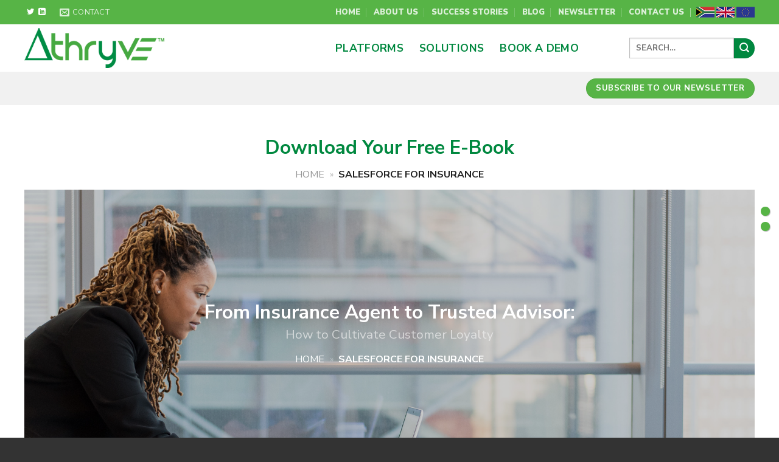

--- FILE ---
content_type: text/html; charset=UTF-8
request_url: https://www.thryve.com/salesforce-for-insurance
body_size: 74359
content:
<!DOCTYPE html>
<!--[if IE 9 ]> <html lang="en-ZA" class="ie9 loading-site no-js"> <![endif]-->
<!--[if IE 8 ]> <html lang="en-ZA" class="ie8 loading-site no-js"> <![endif]-->
<!--[if (gte IE 9)|!(IE)]><!--><html lang="en-ZA" class="loading-site no-js"> <!--<![endif]-->
<head>
	<meta charset="UTF-8" />
	<link rel="profile" href="http://gmpg.org/xfn/11" />
	<link rel="pingback" href="https://www.thryve.com/xmlrpc.php" />

	<script>(function(html){html.className = html.className.replace(/\bno-js\b/,'js')})(document.documentElement);</script>
<meta name='robots' content='index, follow, max-image-preview:large, max-snippet:-1, max-video-preview:-1' />
<meta name="viewport" content="width=device-width, initial-scale=1, maximum-scale=1" />
	<!-- This site is optimized with the Yoast SEO plugin v20.6 - https://yoast.com/wordpress/plugins/seo/ -->
	<title>Salesforce for Insurance - Thryve</title>
	<link rel="canonical" href="https://www.thryve.com/salesforce-for-insurance" />
	<meta property="og:locale" content="en_US" />
	<meta property="og:type" content="article" />
	<meta property="og:title" content="Salesforce for Insurance - Thryve" />
	<meta property="og:url" content="https://www.thryve.com/salesforce-for-insurance" />
	<meta property="og:site_name" content="Thryve" />
	<meta property="article:modified_time" content="2021-03-19T05:23:36+00:00" />
	<meta name="twitter:card" content="summary_large_image" />
	<meta name="twitter:site" content="@thryvesa" />
	<meta name="twitter:label1" content="Est. reading time" />
	<meta name="twitter:data1" content="4 minutes" />
	<script type="application/ld+json" class="yoast-schema-graph">{"@context":"https://schema.org","@graph":[{"@type":"WebPage","@id":"https://www.thryve.com/salesforce-for-insurance","url":"https://www.thryve.com/salesforce-for-insurance","name":"Salesforce for Insurance - Thryve","isPartOf":{"@id":"https://www.thryve.com/#website"},"datePublished":"2019-07-10T08:14:17+00:00","dateModified":"2021-03-19T05:23:36+00:00","breadcrumb":{"@id":"https://www.thryve.com/salesforce-for-insurance#breadcrumb"},"inLanguage":"en-ZA","potentialAction":[{"@type":"ReadAction","target":["https://www.thryve.com/salesforce-for-insurance"]}]},{"@type":"BreadcrumbList","@id":"https://www.thryve.com/salesforce-for-insurance#breadcrumb","itemListElement":[{"@type":"ListItem","position":1,"name":"Home","item":"https://www.thryve.com/"},{"@type":"ListItem","position":2,"name":"Salesforce for Insurance"}]},{"@type":"WebSite","@id":"https://www.thryve.com/#website","url":"https://www.thryve.com/","name":"Thryve","description":"","publisher":{"@id":"https://www.thryve.com/#organization"},"potentialAction":[{"@type":"SearchAction","target":{"@type":"EntryPoint","urlTemplate":"https://www.thryve.com/?s={search_term_string}"},"query-input":"required name=search_term_string"}],"inLanguage":"en-ZA"},{"@type":"Organization","@id":"https://www.thryve.com/#organization","name":"Thryve","url":"https://www.thryve.com/","logo":{"@type":"ImageObject","inLanguage":"en-ZA","@id":"https://www.thryve.com/#/schema/logo/image/","url":"https://www.thryve.com/wp-content/uploads/logo.png","contentUrl":"https://www.thryve.com/wp-content/uploads/logo.png","width":300,"height":86,"caption":"Thryve"},"image":{"@id":"https://www.thryve.com/#/schema/logo/image/"},"sameAs":["https://twitter.com/thryvesa","https://www.linkedin.com/company/thryve-pty-ltd"]}]}</script>
	<!-- / Yoast SEO plugin. -->


<link rel='dns-prefetch' href='//cdn.jsdelivr.net' />
<link rel='dns-prefetch' href='//fonts.googleapis.com' />
<link rel="alternate" type="application/rss+xml" title="Thryve &raquo; Feed" href="https://www.thryve.com/feed" />
<link rel="prefetch" href="https://www.thryve.com/wp-content/themes/flatsome/assets/js/chunk.countup.fe2c1016.js" />
<link rel="prefetch" href="https://www.thryve.com/wp-content/themes/flatsome/assets/js/chunk.sticky-sidebar.a58a6557.js" />
<link rel="prefetch" href="https://www.thryve.com/wp-content/themes/flatsome/assets/js/chunk.tooltips.29144c1c.js" />
<link rel="prefetch" href="https://www.thryve.com/wp-content/themes/flatsome/assets/js/chunk.vendors-popups.947eca5c.js" />
<link rel="prefetch" href="https://www.thryve.com/wp-content/themes/flatsome/assets/js/chunk.vendors-slider.f0d2cbc9.js" />
		<!-- This site uses the Google Analytics by MonsterInsights plugin v9.10.0 - Using Analytics tracking - https://www.monsterinsights.com/ -->
		<!-- Note: MonsterInsights is not currently configured on this site. The site owner needs to authenticate with Google Analytics in the MonsterInsights settings panel. -->
					<!-- No tracking code set -->
				<!-- / Google Analytics by MonsterInsights -->
		<script type="text/javascript">
/* <![CDATA[ */
window._wpemojiSettings = {"baseUrl":"https:\/\/s.w.org\/images\/core\/emoji\/14.0.0\/72x72\/","ext":".png","svgUrl":"https:\/\/s.w.org\/images\/core\/emoji\/14.0.0\/svg\/","svgExt":".svg","source":{"concatemoji":"https:\/\/www.thryve.com\/wp-includes\/js\/wp-emoji-release.min.js?ver=6.4.7"}};
/*! This file is auto-generated */
!function(i,n){var o,s,e;function c(e){try{var t={supportTests:e,timestamp:(new Date).valueOf()};sessionStorage.setItem(o,JSON.stringify(t))}catch(e){}}function p(e,t,n){e.clearRect(0,0,e.canvas.width,e.canvas.height),e.fillText(t,0,0);var t=new Uint32Array(e.getImageData(0,0,e.canvas.width,e.canvas.height).data),r=(e.clearRect(0,0,e.canvas.width,e.canvas.height),e.fillText(n,0,0),new Uint32Array(e.getImageData(0,0,e.canvas.width,e.canvas.height).data));return t.every(function(e,t){return e===r[t]})}function u(e,t,n){switch(t){case"flag":return n(e,"\ud83c\udff3\ufe0f\u200d\u26a7\ufe0f","\ud83c\udff3\ufe0f\u200b\u26a7\ufe0f")?!1:!n(e,"\ud83c\uddfa\ud83c\uddf3","\ud83c\uddfa\u200b\ud83c\uddf3")&&!n(e,"\ud83c\udff4\udb40\udc67\udb40\udc62\udb40\udc65\udb40\udc6e\udb40\udc67\udb40\udc7f","\ud83c\udff4\u200b\udb40\udc67\u200b\udb40\udc62\u200b\udb40\udc65\u200b\udb40\udc6e\u200b\udb40\udc67\u200b\udb40\udc7f");case"emoji":return!n(e,"\ud83e\udef1\ud83c\udffb\u200d\ud83e\udef2\ud83c\udfff","\ud83e\udef1\ud83c\udffb\u200b\ud83e\udef2\ud83c\udfff")}return!1}function f(e,t,n){var r="undefined"!=typeof WorkerGlobalScope&&self instanceof WorkerGlobalScope?new OffscreenCanvas(300,150):i.createElement("canvas"),a=r.getContext("2d",{willReadFrequently:!0}),o=(a.textBaseline="top",a.font="600 32px Arial",{});return e.forEach(function(e){o[e]=t(a,e,n)}),o}function t(e){var t=i.createElement("script");t.src=e,t.defer=!0,i.head.appendChild(t)}"undefined"!=typeof Promise&&(o="wpEmojiSettingsSupports",s=["flag","emoji"],n.supports={everything:!0,everythingExceptFlag:!0},e=new Promise(function(e){i.addEventListener("DOMContentLoaded",e,{once:!0})}),new Promise(function(t){var n=function(){try{var e=JSON.parse(sessionStorage.getItem(o));if("object"==typeof e&&"number"==typeof e.timestamp&&(new Date).valueOf()<e.timestamp+604800&&"object"==typeof e.supportTests)return e.supportTests}catch(e){}return null}();if(!n){if("undefined"!=typeof Worker&&"undefined"!=typeof OffscreenCanvas&&"undefined"!=typeof URL&&URL.createObjectURL&&"undefined"!=typeof Blob)try{var e="postMessage("+f.toString()+"("+[JSON.stringify(s),u.toString(),p.toString()].join(",")+"));",r=new Blob([e],{type:"text/javascript"}),a=new Worker(URL.createObjectURL(r),{name:"wpTestEmojiSupports"});return void(a.onmessage=function(e){c(n=e.data),a.terminate(),t(n)})}catch(e){}c(n=f(s,u,p))}t(n)}).then(function(e){for(var t in e)n.supports[t]=e[t],n.supports.everything=n.supports.everything&&n.supports[t],"flag"!==t&&(n.supports.everythingExceptFlag=n.supports.everythingExceptFlag&&n.supports[t]);n.supports.everythingExceptFlag=n.supports.everythingExceptFlag&&!n.supports.flag,n.DOMReady=!1,n.readyCallback=function(){n.DOMReady=!0}}).then(function(){return e}).then(function(){var e;n.supports.everything||(n.readyCallback(),(e=n.source||{}).concatemoji?t(e.concatemoji):e.wpemoji&&e.twemoji&&(t(e.twemoji),t(e.wpemoji)))}))}((window,document),window._wpemojiSettings);
/* ]]> */
</script>
<style id='wp-emoji-styles-inline-css' type='text/css'>

	img.wp-smiley, img.emoji {
		display: inline !important;
		border: none !important;
		box-shadow: none !important;
		height: 1em !important;
		width: 1em !important;
		margin: 0 0.07em !important;
		vertical-align: -0.1em !important;
		background: none !important;
		padding: 0 !important;
	}
</style>
<style id='wp-block-library-inline-css' type='text/css'>
:root{--wp-admin-theme-color:#007cba;--wp-admin-theme-color--rgb:0,124,186;--wp-admin-theme-color-darker-10:#006ba1;--wp-admin-theme-color-darker-10--rgb:0,107,161;--wp-admin-theme-color-darker-20:#005a87;--wp-admin-theme-color-darker-20--rgb:0,90,135;--wp-admin-border-width-focus:2px;--wp-block-synced-color:#7a00df;--wp-block-synced-color--rgb:122,0,223}@media (min-resolution:192dpi){:root{--wp-admin-border-width-focus:1.5px}}.wp-element-button{cursor:pointer}:root{--wp--preset--font-size--normal:16px;--wp--preset--font-size--huge:42px}:root .has-very-light-gray-background-color{background-color:#eee}:root .has-very-dark-gray-background-color{background-color:#313131}:root .has-very-light-gray-color{color:#eee}:root .has-very-dark-gray-color{color:#313131}:root .has-vivid-green-cyan-to-vivid-cyan-blue-gradient-background{background:linear-gradient(135deg,#00d084,#0693e3)}:root .has-purple-crush-gradient-background{background:linear-gradient(135deg,#34e2e4,#4721fb 50%,#ab1dfe)}:root .has-hazy-dawn-gradient-background{background:linear-gradient(135deg,#faaca8,#dad0ec)}:root .has-subdued-olive-gradient-background{background:linear-gradient(135deg,#fafae1,#67a671)}:root .has-atomic-cream-gradient-background{background:linear-gradient(135deg,#fdd79a,#004a59)}:root .has-nightshade-gradient-background{background:linear-gradient(135deg,#330968,#31cdcf)}:root .has-midnight-gradient-background{background:linear-gradient(135deg,#020381,#2874fc)}.has-regular-font-size{font-size:1em}.has-larger-font-size{font-size:2.625em}.has-normal-font-size{font-size:var(--wp--preset--font-size--normal)}.has-huge-font-size{font-size:var(--wp--preset--font-size--huge)}.has-text-align-center{text-align:center}.has-text-align-left{text-align:left}.has-text-align-right{text-align:right}#end-resizable-editor-section{display:none}.aligncenter{clear:both}.items-justified-left{justify-content:flex-start}.items-justified-center{justify-content:center}.items-justified-right{justify-content:flex-end}.items-justified-space-between{justify-content:space-between}.screen-reader-text{clip:rect(1px,1px,1px,1px);word-wrap:normal!important;border:0;-webkit-clip-path:inset(50%);clip-path:inset(50%);height:1px;margin:-1px;overflow:hidden;padding:0;position:absolute;width:1px}.screen-reader-text:focus{clip:auto!important;background-color:#ddd;-webkit-clip-path:none;clip-path:none;color:#444;display:block;font-size:1em;height:auto;left:5px;line-height:normal;padding:15px 23px 14px;text-decoration:none;top:5px;width:auto;z-index:100000}html :where(.has-border-color){border-style:solid}html :where([style*=border-top-color]){border-top-style:solid}html :where([style*=border-right-color]){border-right-style:solid}html :where([style*=border-bottom-color]){border-bottom-style:solid}html :where([style*=border-left-color]){border-left-style:solid}html :where([style*=border-width]){border-style:solid}html :where([style*=border-top-width]){border-top-style:solid}html :where([style*=border-right-width]){border-right-style:solid}html :where([style*=border-bottom-width]){border-bottom-style:solid}html :where([style*=border-left-width]){border-left-style:solid}html :where(img[class*=wp-image-]){height:auto;max-width:100%}:where(figure){margin:0 0 1em}html :where(.is-position-sticky){--wp-admin--admin-bar--position-offset:var(--wp-admin--admin-bar--height,0px)}@media screen and (max-width:600px){html :where(.is-position-sticky){--wp-admin--admin-bar--position-offset:0px}}
</style>
<style id='classic-theme-styles-inline-css' type='text/css'>
/*! This file is auto-generated */
.wp-block-button__link{color:#fff;background-color:#32373c;border-radius:9999px;box-shadow:none;text-decoration:none;padding:calc(.667em + 2px) calc(1.333em + 2px);font-size:1.125em}.wp-block-file__button{background:#32373c;color:#fff;text-decoration:none}
</style>
<link rel='stylesheet' id='cf7cf-style-css' href='https://www.thryve.com/wp-content/plugins/cf7-conditional-fields/style.css?ver=2.3.8' type='text/css' media='all' />
<link rel='stylesheet' id='flatsome-main-css' href='https://www.thryve.com/wp-content/themes/flatsome/assets/css/flatsome.css?ver=3.15.3' type='text/css' media='all' />
<style id='flatsome-main-inline-css' type='text/css'>
@font-face {
				font-family: "fl-icons";
				font-display: block;
				src: url(https://www.thryve.com/wp-content/themes/flatsome/assets/css/icons/fl-icons.eot?v=3.15.3);
				src:
					url(https://www.thryve.com/wp-content/themes/flatsome/assets/css/icons/fl-icons.eot#iefix?v=3.15.3) format("embedded-opentype"),
					url(https://www.thryve.com/wp-content/themes/flatsome/assets/css/icons/fl-icons.woff2?v=3.15.3) format("woff2"),
					url(https://www.thryve.com/wp-content/themes/flatsome/assets/css/icons/fl-icons.ttf?v=3.15.3) format("truetype"),
					url(https://www.thryve.com/wp-content/themes/flatsome/assets/css/icons/fl-icons.woff?v=3.15.3) format("woff"),
					url(https://www.thryve.com/wp-content/themes/flatsome/assets/css/icons/fl-icons.svg?v=3.15.3#fl-icons) format("svg");
			}
</style>
<link rel='stylesheet' id='flatsome-style-css' href='https://www.thryve.com/wp-content/themes/flatsome-child/style.css?ver=3.0' type='text/css' media='all' />
<link rel='stylesheet' id='flatsome-googlefonts-css' href='//fonts.googleapis.com/css?family=Nunito+Sans%3Aregular%2C700%2Cregular%2C700%7CDancing+Script%3Aregular%2C400&#038;display=swap&#038;ver=3.9' type='text/css' media='all' />
<script type="text/javascript" src="https://www.thryve.com/wp-includes/js/jquery/jquery.min.js?ver=3.7.1" id="jquery-core-js"></script>
<script type="text/javascript" src="https://www.thryve.com/wp-includes/js/jquery/jquery-migrate.min.js?ver=3.4.1" id="jquery-migrate-js"></script>
<link rel="https://api.w.org/" href="https://www.thryve.com/wp-json/" /><link rel="alternate" type="application/json" href="https://www.thryve.com/wp-json/wp/v2/pages/4051" /><link rel="EditURI" type="application/rsd+xml" title="RSD" href="https://www.thryve.com/xmlrpc.php?rsd" />
<meta name="generator" content="WordPress 6.4.7" />
<link rel='shortlink' href='https://www.thryve.com/?p=4051' />
<link rel="alternate" type="application/json+oembed" href="https://www.thryve.com/wp-json/oembed/1.0/embed?url=https%3A%2F%2Fwww.thryve.com%2Fsalesforce-for-insurance" />
<link rel="alternate" type="text/xml+oembed" href="https://www.thryve.com/wp-json/oembed/1.0/embed?url=https%3A%2F%2Fwww.thryve.com%2Fsalesforce-for-insurance&#038;format=xml" />
<style>.bg{opacity: 0; transition: opacity 1s; -webkit-transition: opacity 1s;} .bg-loaded{opacity: 1;}</style><!--[if IE]><link rel="stylesheet" type="text/css" href="https://www.thryve.com/wp-content/themes/flatsome/assets/css/ie-fallback.css"><script src="//cdnjs.cloudflare.com/ajax/libs/html5shiv/3.6.1/html5shiv.js"></script><script>var head = document.getElementsByTagName('head')[0],style = document.createElement('style');style.type = 'text/css';style.styleSheet.cssText = ':before,:after{content:none !important';head.appendChild(style);setTimeout(function(){head.removeChild(style);}, 0);</script><script src="https://www.thryve.com/wp-content/themes/flatsome/assets/libs/ie-flexibility.js"></script><![endif]--><link href="https://fonts.googleapis.com/css?family=Nunito+Sans:300,900" rel="stylesheet">

<META HTTP-EQUIV="Content-type" CONTENT="text/html; charset=UTF-8">
<script src="https://www.google.com/recaptcha/api.js"></script>
<script>
function timestamp() { var response = document.getElementById("g-recaptcha-response"); if (response == null || response.value.trim() == "") {var elems = JSON.parse(document.getElementsByName("captcha_settings")[0].value);elems["ts"] = JSON.stringify(new Date().getTime());document.getElementsByName("captcha_settings")[0].value = JSON.stringify(elems); } } setInterval(timestamp, 500); 
</script><link rel="icon" href="https://www.thryve.com/wp-content/uploads/favicon.png" sizes="32x32" />
<link rel="icon" href="https://www.thryve.com/wp-content/uploads/favicon.png" sizes="192x192" />
<link rel="apple-touch-icon" href="https://www.thryve.com/wp-content/uploads/favicon.png" />
<meta name="msapplication-TileImage" content="https://www.thryve.com/wp-content/uploads/favicon.png" />
<style id="custom-css" type="text/css">:root {--primary-color: #57b446;}.full-width .ubermenu-nav, .container, .row{max-width: 1230px}.row.row-collapse{max-width: 1200px}.row.row-small{max-width: 1222.5px}.row.row-large{max-width: 1260px}.header-main{height: 78px}#logo img{max-height: 78px}#logo{width:398px;}#logo img{padding:6px 0;}.header-bottom{min-height: 55px}.header-top{min-height: 30px}.transparent .header-main{height: 80px}.transparent #logo img{max-height: 80px}.has-transparent + .page-title:first-of-type,.has-transparent + #main > .page-title,.has-transparent + #main > div > .page-title,.has-transparent + #main .page-header-wrapper:first-of-type .page-title{padding-top: 160px;}.transparent .header-wrapper{background-color: rgba(255,255,255,0.1)!important;}.transparent .top-divider{display: none;}.header.show-on-scroll,.stuck .header-main{height:62px!important}.stuck #logo img{max-height: 62px!important}.search-form{ width: 100%;}.header-bg-color {background-color: rgba(255,255,255,0.89)}.header-bottom {background-color: #f1f1f1}.top-bar-nav > li > a{line-height: 16px }.header-main .nav > li > a{line-height: 16px }.stuck .header-main .nav > li > a{line-height: 40px }@media (max-width: 549px) {.header-main{height: 70px}#logo img{max-height: 70px}}.header-top{background-color:#57b446!important;}/* Color */.accordion-title.active, .has-icon-bg .icon .icon-inner,.logo a, .primary.is-underline, .primary.is-link, .badge-outline .badge-inner, .nav-outline > li.active> a,.nav-outline >li.active > a, .cart-icon strong,[data-color='primary'], .is-outline.primary{color: #57b446;}/* Color !important */[data-text-color="primary"]{color: #57b446!important;}/* Background Color */[data-text-bg="primary"]{background-color: #57b446;}/* Background */.scroll-to-bullets a,.featured-title, .label-new.menu-item > a:after, .nav-pagination > li > .current,.nav-pagination > li > span:hover,.nav-pagination > li > a:hover,.has-hover:hover .badge-outline .badge-inner,button[type="submit"], .button.wc-forward:not(.checkout):not(.checkout-button), .button.submit-button, .button.primary:not(.is-outline),.featured-table .title,.is-outline:hover, .has-icon:hover .icon-label,.nav-dropdown-bold .nav-column li > a:hover, .nav-dropdown.nav-dropdown-bold > li > a:hover, .nav-dropdown-bold.dark .nav-column li > a:hover, .nav-dropdown.nav-dropdown-bold.dark > li > a:hover, .header-vertical-menu__opener ,.is-outline:hover, .tagcloud a:hover,.grid-tools a, input[type='submit']:not(.is-form), .box-badge:hover .box-text, input.button.alt,.nav-box > li > a:hover,.nav-box > li.active > a,.nav-pills > li.active > a ,.current-dropdown .cart-icon strong, .cart-icon:hover strong, .nav-line-bottom > li > a:before, .nav-line-grow > li > a:before, .nav-line > li > a:before,.banner, .header-top, .slider-nav-circle .flickity-prev-next-button:hover svg, .slider-nav-circle .flickity-prev-next-button:hover .arrow, .primary.is-outline:hover, .button.primary:not(.is-outline), input[type='submit'].primary, input[type='submit'].primary, input[type='reset'].button, input[type='button'].primary, .badge-inner{background-color: #57b446;}/* Border */.nav-vertical.nav-tabs > li.active > a,.scroll-to-bullets a.active,.nav-pagination > li > .current,.nav-pagination > li > span:hover,.nav-pagination > li > a:hover,.has-hover:hover .badge-outline .badge-inner,.accordion-title.active,.featured-table,.is-outline:hover, .tagcloud a:hover,blockquote, .has-border, .cart-icon strong:after,.cart-icon strong,.blockUI:before, .processing:before,.loading-spin, .slider-nav-circle .flickity-prev-next-button:hover svg, .slider-nav-circle .flickity-prev-next-button:hover .arrow, .primary.is-outline:hover{border-color: #57b446}.nav-tabs > li.active > a{border-top-color: #57b446}.widget_shopping_cart_content .blockUI.blockOverlay:before { border-left-color: #57b446 }.woocommerce-checkout-review-order .blockUI.blockOverlay:before { border-left-color: #57b446 }/* Fill */.slider .flickity-prev-next-button:hover svg,.slider .flickity-prev-next-button:hover .arrow{fill: #57b446;}/* Background Color */[data-icon-label]:after, .secondary.is-underline:hover,.secondary.is-outline:hover,.icon-label,.button.secondary:not(.is-outline),.button.alt:not(.is-outline), .badge-inner.on-sale, .button.checkout, .single_add_to_cart_button, .current .breadcrumb-step{ background-color:#00883f; }[data-text-bg="secondary"]{background-color: #00883f;}/* Color */.secondary.is-underline,.secondary.is-link, .secondary.is-outline,.stars a.active, .star-rating:before, .woocommerce-page .star-rating:before,.star-rating span:before, .color-secondary{color: #00883f}/* Color !important */[data-text-color="secondary"]{color: #00883f!important;}/* Border */.secondary.is-outline:hover{border-color:#00883f}body{font-size: 100%;}@media screen and (max-width: 549px){body{font-size: 100%;}}body{font-family:"Nunito Sans", sans-serif}body{font-weight: 0}body{color: #464646}.nav > li > a {font-family:"Nunito Sans", sans-serif;}.mobile-sidebar-levels-2 .nav > li > ul > li > a {font-family:"Nunito Sans", sans-serif;}.nav > li > a {font-weight: 700;}.mobile-sidebar-levels-2 .nav > li > ul > li > a {font-weight: 700;}h1,h2,h3,h4,h5,h6,.heading-font, .off-canvas-center .nav-sidebar.nav-vertical > li > a{font-family: "Nunito Sans", sans-serif;}h1,h2,h3,h4,h5,h6,.heading-font,.banner h1,.banner h2{font-weight: 700;}h1,h2,h3,h4,h5,h6,.heading-font{color: #00883f;}.alt-font{font-family: "Dancing Script", sans-serif;}.alt-font{font-weight: 400!important;}.header:not(.transparent) .header-nav-main.nav > li > a {color: #00883f;}.header:not(.transparent) .header-nav-main.nav > li > a:hover,.header:not(.transparent) .header-nav-main.nav > li.active > a,.header:not(.transparent) .header-nav-main.nav > li.current > a,.header:not(.transparent) .header-nav-main.nav > li > a.active,.header:not(.transparent) .header-nav-main.nav > li > a.current{color: #464646;}.header-nav-main.nav-line-bottom > li > a:before,.header-nav-main.nav-line-grow > li > a:before,.header-nav-main.nav-line > li > a:before,.header-nav-main.nav-box > li > a:hover,.header-nav-main.nav-box > li.active > a,.header-nav-main.nav-pills > li > a:hover,.header-nav-main.nav-pills > li.active > a{color:#FFF!important;background-color: #464646;}a{color: #00883f;}a:hover{color: #57b446;}.tagcloud a:hover{border-color: #57b446;background-color: #57b446;}.widget a{color: #00883f;}.widget a:hover{color: #57b446;}.widget .tagcloud a:hover{border-color: #57b446; background-color: #57b446;}.footer-1{background-color: #464646}.absolute-footer, html{background-color: #333333}/* Custom CSS */.lower-case{text-transform: lowercase !important;}.nav-size-xxlarge {font-size: 24px !important;}.label-new.menu-item > a:after{content:"New";}.label-hot.menu-item > a:after{content:"Hot";}.label-sale.menu-item > a:after{content:"Sale";}.label-popular.menu-item > a:after{content:"Popular";}</style>		<style type="text/css" id="wp-custom-css">
			.html_topbar_left {
	font-size:15px !important;
}


#header-newsletter-signup .text-box.banner-layer {
	width:66% !important;
	left:calc(50% - 218px);	
}
.header-newsletter-signup text-box.banner-layer p {
	text-align:center !important;
}
.search-field {
	text-transform:uppercase;
font-weight:bold;
}

.back-to-top.button {
	background:#57B446;
}
.thryve {
	color:#46A941;
	font-weight:700;
}
.nether-padding-begone .col {
	padding-bottom:0 !important;
}
.misty-misty-drop {
    box-shadow:inset 0 0 300px rgba(70,70,70,.15);
}
h2,
h3 {
	text-transform:uppercase;
	font-weight:600;
	line-height:1.2;
	text-align:center;
}
.deets {
	display:inline-block;
	width:70px;
}
html .home h2 .faux-text {
	color:black;
	text-transform:none;
	font-weight:400;
	display:block !important;
	margin-top:1em
}
.contact-form input[type=submit] {
	background:#008C44 !important;
}
input[type=submit]:hover {
	background:#464646 !important;
}
.contact-form h2 {
	margin-bottom:1.1em;
}
.map .col {
	padding:0 !important;
}
.map p {
	margin:0 !important;
}

.team p,
.team li {
	line-height:1.3;
}


li.current-menu-item {
background: #57B446;
}

li.current-menu-item a {
background:#57B446;
color:#fff !important;
}

@media screen and (min-width:700px){
	.s-title {
		margin-bottom:2.1em;
	}
}
.addresses h3 {
	margin-bottom:1.1em;
}
.addresses h4 {
	text-transform:uppercase;
}

.icon-box-img {
	min-height:80px
}

.home-clients .col {
	padding-bottom:12px !IMPORTANT;
}
.home-content {
	background:url(wp-content/uploads/home-tile.png) repeat;
	color:#333 !important;
	font-size:1.2em;
}
.home-content .col {
	padding-bottom:1em;
}
.home-content h2 {
	margin-top:60px;
}
.hero .bottom {
	bottom:30px
}
.hero .button {
	padding-top:3px
}
.home icon-angle-down:before {
    color:white !important;
}
.secondary-banners {
    box-shadow: 1px 1px 10px rgba(0,0,0,0.15);
	margin-bottom:-36px
}
.secondary-banners h2 {
	margin-top:0 !important;
	margin-bottom:0 !important;
	letter-spacing:0;
}
.secondary-banners p {
	margin-top:0 !important;
}

.secondary-banners .banner.has-hover {
	position:relative !important;
	z-index:9999999 !important;
}


#top-bar .nav-right a {
	text-transform:uppercase;	
	font-weight:900 !important;
}
.nav-left {
    -ms-flex-pack: center;
    justify-content: center !important;
}
.nav>li>a:hover, .nav>li.active>a, .nav>li.current>a, .nav>li>a.active, .nav>li>a.current, .nav-dropdown li.active>a, .nav-column li.active>a, .nav-dropdown>li>a:hover, .nav-column li>a:hover {
color: rgba(17,70,70,0.9);
}

.hero .overlay {
	box-shadow:inset 0 0 1000px rgba(0,136,63,.5)
}


.hero h1 {
	color:rgba(0,140,68,.8);
	letter-spacing:0;
	line-height:.84;
}
.open-secret {
	color:#57B446 !important;
}

.header-search-form-wrapper .form-flat input:not([type="submit"]), 
.header-search-form-wrapper .form-flat textarea, 
.header-search-form-wrapper .form-flat select {
    background-color: #fafafa; 
    border-radius: 0 99px 99px 0 !important;
		border:none !important;
	position:relative;
}
.header-search-form-wrapper .form-flat:before {
	content:"";
	width: 0;
	height: 0;
	border-style: solid;
	border-width: 0 13px 34px 13px;
	border-color: transparent transparent #fafafa transparent;
	position:absolute;
	left:-13px;
	top:0;	
}

.product-sidebar {
	padding: 15px 20px 15px;
	margin-left:20px;
    background-color: #fff;
    border: 1px solid #ddd;
    box-shadow: 2px 2px 10px 0 rgba(0,0,0,0.05)
}

.entry-category {
	display:none;
}


.button{
	border-radius:25px;
}
.widgets-boxed {
	margin-right:-60px !important;
}

.title-overlay {
    background-color: rgba(0,0,0,0);
}

.custom-html-widget {
	margin-left:-30px !important;
}
/*-------------Solutions-----------------*/
.postid-1017
.featured-title {
	background: url(/wp-content/uploads/salesforce-enhancement-solutions.jpg);
}

.postid-818
.featured-title {
	display:none;
}


.blog-wrapper{
	background: url(/wp-content/uploads/home-tile.png);
}

.solutions {
   padding: 15px 20px 15px;
    background-color: #fff;
    border: 1px solid #ddd;
    box-shadow: 2px 2px 10px 0 rgba(0,0,0,0.05);
text-align:center;
}

.postid-1897 .featured-title {
	display:none;
}
/*---------Solution Posts----------------*/
.postid-1803 .row {
	max-width: 1620px !important;
}

.entry-header-text-top {
	padding-top:50px !important;
}

/*-----------Platforms--------------*/
.postid-2102 .featured-title
{
	background: url(/wp-content/uploads/data-reaper-header.jpg);
}
.postid-2115 .featured-title
{
	background: url(/wp-content/uploads/data-scorer-header.jpg);
}
.postid-2124 .featured-title
{
	background: url(/wp-content/uploads/weight-average-header.jpg);
}

.platforms {
	padding: 15px 20px 15px;
    margin-left: 20px;
    width: 352px;
    background-color: #fff;
    border: 1px solid #ddd;
    box-shadow: 2px 2px 10px 0 rgba(0,0,0,0.05)
}
/*------------Blog------------------*/
.entry-image img {
	display: none;
}
.post-sidebar {
	margin-top:50px;
}
/*-----------Forms------------------*/

#thryveSFWebForm {
	padding:20px !important;
	text-align:center;
}

#thryveSFWebForm input[type="text"],
textarea
{
	background:#fff !important;
	border: 1px solid #cecece;
}

#first_name_label,
#last_name_label,
#email_label,
#company_label,
#message_label
{
	font-size:12pt !important;
	text-transform:uppercase;
	font-family: "Nunito Sans",sans-serif;
}

.wpcf7 label {
	font-size:12pt !important;
	text-transform:uppercase;
	font-family: "Nunito Sans",sans-serif;
	text-align:center;
}
.wpcf7-submit {
	text-align:center;
}

#submitButton {
	font-size: 15px !important;
}

.wpcf7-form {
	padding: 20px;
}
.wpcf7-form-control-wrap {
	margin-top:10px;
}
.wpcf7 label {
	margin-bottom:15px;
}

.wpcf7 input[type="text"],
.wpcf7 input[type="tel"],
.wpcf7 input[type="email"]
{
	background: #fff;
	height:35px;
	border: 1px solid #cecece;
}

.form-border{
	border: solid 1px #cecece;
	border-radius: 5px;
box-shadow: 1px 1px 0px 1px #cecece85;
}


.page-id-2256 .accordion_title {
	text-transform:none;
}

.account-item, .header-newsletter-item 
{
	display: none !important;
}

/* Fixes */
.payment-icons
{
	display: none !important;
}

.search-field
{
	height: 34px !important;
	border-radius: 0px !important;
		background-color: white !important;
	border: 1px solid #BEBEBE !important; 
}


@media screen and (min-width: 850px) and (max-width: 1183px)
{
	.banner .text-box h2:first-child
	{
		font-size: 250%;
	}
}

@media screen and (max-width: 1009px) and (min-width: 85px)
{
		.banner .text-box h2:first-child
	{
		font-size: 230%;
	}
}		</style>
		</head>

<body class="page-template-default page page-id-4051 full-width lightbox nav-dropdown-has-arrow nav-dropdown-has-shadow nav-dropdown-has-border">
<script type="text/javascript"> _linkedin_partner_id = "1453308"; window._linkedin_data_partner_ids = window._linkedin_data_partner_ids || []; window._linkedin_data_partner_ids.push(_linkedin_partner_id); </script><script type="text/javascript"> (function(){var s = document.getElementsByTagName("script")[0]; var b = document.createElement("script"); b.type = "text/javascript";b.async = true; b.src = "https://snap.licdn.com/li.lms-analytics/insight.min.js"; s.parentNode.insertBefore(b, s);})(); </script> <noscript> <img height="1" width="1" style="display:none;" alt="" src="https://px.ads.linkedin.com/collect/?pid=1453308&fmt=gif" /> </noscript>


<a class="skip-link screen-reader-text" href="#main">Skip to content</a>

<div id="wrapper">

	
	<header id="header" class="header has-sticky sticky-shrink">
		<div class="header-wrapper">
			<div id="top-bar" class="header-top nav-dark hide-for-medium">
    <div class="flex-row container">
      <div class="flex-col hide-for-medium flex-left">
          <ul class="nav nav-left medium-nav-center nav-small  nav-divided">
              <li class="html header-social-icons ml-0">
	<div class="social-icons follow-icons" ><a href="https://twitter.com/thryvesa" target="_blank" data-label="Twitter" rel="noopener noreferrer nofollow" class="icon plain  twitter tooltip" title="Follow on Twitter" aria-label="Follow on Twitter"><i class="icon-twitter" ></i></a><a href="https://www.linkedin.com/company/thryve-pty-ltd/" target="_blank" rel="noopener noreferrer nofollow" data-label="LinkedIn" class="icon plain  linkedin tooltip" title="Follow on LinkedIn" aria-label="Follow on LinkedIn"><i class="icon-linkedin" ></i></a></div></li><li class="header-contact-wrapper">
		<ul id="header-contact" class="nav nav-divided nav-uppercase header-contact">
		
						<li class="">
			  <a href="mailto:info@thryve.com" class="tooltip" title="info@thryve.com">
				  <i class="icon-envelop" style="font-size:16px;"></i>			       <span>
			       	Contact			       </span>
			  </a>
			</li>
					
			
				</ul>
</li>          </ul>
      </div>

      <div class="flex-col hide-for-medium flex-center">
          <ul class="nav nav-center nav-small  nav-divided">
                        </ul>
      </div>

      <div class="flex-col hide-for-medium flex-right">
         <ul class="nav top-bar-nav nav-right nav-small  nav-divided">
              <li id="menu-item-88" class="menu-item menu-item-type-post_type menu-item-object-page menu-item-home menu-item-88 menu-item-design-default"><a href="https://www.thryve.com/" class="nav-top-link">Home</a></li>
<li id="menu-item-89" class="menu-item menu-item-type-post_type menu-item-object-page menu-item-89 menu-item-design-default"><a href="https://www.thryve.com/about-us" class="nav-top-link">About Us</a></li>
<li id="menu-item-4200" class="menu-item menu-item-type-post_type menu-item-object-page menu-item-4200 menu-item-design-default"><a href="https://www.thryve.com/success-stories" class="nav-top-link">Success Stories</a></li>
<li id="menu-item-90" class="menu-item menu-item-type-post_type menu-item-object-page menu-item-90 menu-item-design-default"><a href="https://www.thryve.com/blog" class="nav-top-link">Blog</a></li>
<li id="menu-item-5076" class="menu-item menu-item-type-post_type menu-item-object-page menu-item-5076 menu-item-design-default"><a href="https://www.thryve.com/newsletter" class="nav-top-link">Newsletter</a></li>
<li id="menu-item-91" class="menu-item menu-item-type-post_type menu-item-object-page menu-item-91 menu-item-design-default"><a href="https://www.thryve.com/contact-us" class="nav-top-link">Contact Us</a></li>
<li class="html custom html_nav_position_text_top"><a href="/contact-us-south-africa"><img src="/wp-content/uploads/South-African-flag.png"></a>
<a href="/contact-us-uk-eu"><img src="/wp-content/uploads/UK-flag.png"></a>
<a href="/contact-us-uk-eu"><img src="/wp-content/uploads/EU-flag.png"></a></li>          </ul>
      </div>

      
    </div>
</div>
<div id="masthead" class="header-main ">
      <div class="header-inner flex-row container logo-left medium-logo-center" role="navigation">

          <!-- Logo -->
          <div id="logo" class="flex-col logo">
            
<!-- Header logo -->
<a href="https://www.thryve.com/" title="Thryve" rel="home">
		<img width="300" height="86" src="https://www.thryve.com/wp-content/uploads/logo.png" class="header_logo header-logo" alt="Thryve"/><img  width="300" height="86" src="https://www.thryve.com/wp-content/uploads/logo.png" class="header-logo-dark" alt="Thryve"/></a>
          </div>

          <!-- Mobile Left Elements -->
          <div class="flex-col show-for-medium flex-left">
            <ul class="mobile-nav nav nav-left ">
              <li class="nav-icon has-icon">
  		<a href="#" data-open="#main-menu" data-pos="left" data-bg="main-menu-overlay" data-color="" class="is-small" aria-label="Menu" aria-controls="main-menu" aria-expanded="false">
		
		  <i class="icon-menu" ></i>
		  		</a>
	</li>            </ul>
          </div>

          <!-- Left Elements -->
          <div class="flex-col hide-for-medium flex-left
            flex-grow">
            <ul class="header-nav header-nav-main nav nav-left  nav-size-xlarge nav-spacing-xlarge nav-uppercase" >
              <li id="menu-item-112" class="menu-item menu-item-type-post_type menu-item-object-page menu-item-112 menu-item-design-default"><a href="https://www.thryve.com/platforms" class="nav-top-link">Platforms</a></li>
<li id="menu-item-2321" class="menu-item menu-item-type-post_type menu-item-object-page menu-item-2321 menu-item-design-default"><a href="https://www.thryve.com/solutions" class="nav-top-link">Solutions</a></li>
<li id="menu-item-100" class="menu-item menu-item-type-post_type menu-item-object-page menu-item-100 menu-item-design-default"><a href="https://www.thryve.com/book-a-demo" class="nav-top-link">Book a Demo</a></li>
            </ul>
          </div>

          <!-- Right Elements -->
          <div class="flex-col hide-for-medium flex-right">
            <ul class="header-nav header-nav-main nav nav-right  nav-size-xlarge nav-spacing-xlarge nav-uppercase">
              <li class="header-search-form search-form html relative has-icon">
	<div class="header-search-form-wrapper">
		<div class="searchform-wrapper ux-search-box relative is-normal"><form method="get" class="searchform" action="https://www.thryve.com/" role="search">
		<div class="flex-row relative">
			<div class="flex-col flex-grow">
	   	   <input type="search" class="search-field mb-0" name="s" value="" id="s" placeholder="Search&hellip;" />
			</div>
			<div class="flex-col">
				<button type="submit" class="ux-search-submit submit-button secondary button icon mb-0" aria-label="Submit">
					<i class="icon-search" ></i>				</button>
			</div>
		</div>
    <div class="live-search-results text-left z-top"></div>
</form>
</div>	</div>
</li>            </ul>
          </div>

          <!-- Mobile Right Elements -->
          <div class="flex-col show-for-medium flex-right">
            <ul class="mobile-nav nav nav-right ">
                          </ul>
          </div>

      </div>
     
      </div><div id="wide-nav" class="header-bottom wide-nav hide-for-sticky hide-for-medium">
    <div class="flex-row container">

                        <div class="flex-col hide-for-medium flex-left">
                <ul class="nav header-nav header-bottom-nav nav-left  nav-uppercase">
                                    </ul>
            </div>
            
            
                        <div class="flex-col hide-for-medium flex-right flex-grow">
              <ul class="nav header-nav header-bottom-nav nav-right  nav-uppercase">
                   <li class="html header-button-1">
	<div class="header-button">
	<a href="/newsletter" class="button primary"  style="border-radius:99px;">
    <span>Subscribe to our Newsletter</span>
  </a>
	</div>
</li>


              </ul>
            </div>
            
            
    </div>
</div>

<div class="header-bg-container fill"><div class="header-bg-image fill"></div><div class="header-bg-color fill"></div></div>		</div>
	</header>

	
	<main id="main" class="">
<div id="content" class="content-area page-wrapper" role="main">
	<div class="row row-main">
		<div class="large-12 col">
			<div class="col-inner">
				
				
														
						  <div id="page-header-642525249" class="page-header-wrapper">
  <div class="page-title light simple-title">

    
    <div class="page-title-inner container align-center text-center flex-row-col medium-flex-wrap" >
              <div class="title-wrapper is-large flex-col">
          <h1 class="entry-title mb-0">
            Download Your Free E-Book          </h1>
        </div>
                    <div class="title-content flex-col">
        <div class="title-breadcrumbs pb-half pt-half"><nav id="breadcrumbs" class="page-breadcrumbs yoast-breadcrumb breadcrumbs uppercase"><span><span><a href="https://www.thryve.com/">Home</a></span> <span class="divider">»</span> <span class="breadcrumb_last" aria-current="page">Salesforce for Insurance</span></span></nav></div>      </div>
    </div>

     
<style>
#page-header-642525249 .page-title-inner {
  min-height: 0px;
}
</style>
  </div>
    </div>
  
	<section class="section" id="section_284007363">
		<div class="bg section-bg fill bg-fill  " >

			
			
			

		</div>

		

		<div class="section-content relative">
			
  <div id="page-header-1828179452" class="page-header-wrapper">
  <div class="page-title dark simple-title">

    
    <div class="page-title-inner container align-center text-center flex-row-col medium-flex-wrap" >
              <div class="title-wrapper is-large flex-col">
          <h1 class="entry-title mb-0">
            From Insurance Agent to Trusted Advisor:          </h1>
        </div>
                <div class="page-title-sub op-7 flex-col">
          <p class="lead">How to Cultivate Customer Loyalty</p>
        </div>
                    <div class="title-content flex-col">
        <div class="title-breadcrumbs pb-half pt-half"><nav id="breadcrumbs" class="page-breadcrumbs yoast-breadcrumb breadcrumbs uppercase"><span><span><a href="https://www.thryve.com/">Home</a></span> <span class="divider">»</span> <span class="breadcrumb_last" aria-current="page">Salesforce for Insurance</span></span></nav></div>      </div>
    </div>

     
<style>
#page-header-1828179452 {
  margin-bottom: 0px;
}
</style>
  </div>
    </div>
  
		</div>

		
<style>
#section_284007363 {
  padding-top: 162px;
  padding-bottom: 162px;
}
#section_284007363 .section-bg.bg-loaded {
  background-image: url(https://www.thryve.com/wp-content/uploads/Artboard-4.png);
}
#section_284007363 .ux-shape-divider--top svg {
  height: 150px;
  --divider-top-width: 100%;
}
#section_284007363 .ux-shape-divider--bottom svg {
  height: 150px;
  --divider-width: 100%;
}
</style>
	</section>
	
<span class="scroll-to" data-label="Scroll to: #riskonnect" data-bullet="true" data-link="#riskonnect" data-title="Riskonnect"><a name="riskonnect"></a></span>
<div class="row"  id="row-1268914732">

	<div id="col-76608727" class="col small-12 large-12"  >
				<div class="col-inner"  >
			
			
		</div>
					</div>

	
</div>
	<section class="section" id="section_1221248769">
		<div class="bg section-bg fill bg-fill  bg-loaded" >

			
			
			

		</div>

		

		<div class="section-content relative">
			
<div class="row"  id="row-1710725813">

	<div id="col-945536939" class="col medium-8 small-12 large-8"  >
				<div class="col-inner"  >
			
			
<div class="social-icons follow-icons" ><a href="https://twitter.com/thryvesa" target="_blank" data-label="Twitter" rel="noopener noreferrer nofollow" class="icon button circle is-outline  twitter tooltip" title="Follow on Twitter" aria-label="Follow on Twitter"><i class="icon-twitter" ></i></a><a href="https://www.linkedin.com/company/thryve-pty-ltd" target="_blank" rel="noopener noreferrer nofollow" data-label="LinkedIn" class="icon button circle is-outline  linkedin tooltip" title="Follow on LinkedIn" aria-label="Follow on LinkedIn"><i class="icon-linkedin" ></i></a></div>
<p>Let thryve&#8217;s insurance experts answer your questions on Sales, Service and Customer Relationship Management. Want a sneak peek at real insights you can start using right now? Complete your details in the contact form to download a FREE e-book From Insurance Agent to Trusted Advisor: How to Cultivate Customer Loyalty.</p>
<div class="text-center"><div class="is-divider divider clearfix" ></div></div>
<h2 class="uppercase" style="text-align: left;">MASTER CUSTOMER SERVICE FOR INSURANCE</h2>
<h5 class="uppercase">DIGITAL CLAIMS</h5>
<p>First Notice of Loss (FNOL): We will show how Rachel (a policyholder or insured), can easily and quickly submit an motor insurance claim via mobile. This includes a few steps to determine which vehicle was involved, when the accident happened and what type of claim. Rachel then has the ability to upload a photo of her car for immediate estimation and motor claim adjudication using Einstein Vision.</p>
<h5 class="uppercase">CLAIMS SERVICING</h5>
<p>We will show how Tim, a Customer Service Representative uses the claims call centre view of the claim (case) with the means to take a call from Rachel (a policyholder or insured) to see information about the status of the claim and Einstein Discovery predictions.</p>
<p>&nbsp;</p>
<h2 class="uppercase" style="text-align: left;">GENERATE SALES LEADS FOR INSURANCE BUSINESS</h2>
<h5 class="uppercase">AGENCY DASHBOARD AND LEAD MANAGEMENT</h5>
<p>We will show how Craig (an Account Executive), can easily view his entire book of business, gain insights into key areas to focus, and work his leads to grow his business. .</p>
<h5 class="uppercase">INSURANCE INTEGRATION</h5>
<p>Quoting and binding a new auto policy for a client: Craig Holman is an Account Executive with a book of business covering 100-200 individual clients. One of his clients, Rachel Adams, has come up on his dashboard for her annual review. We will show and insurance integration with respect to quoting and binding a new motor policy straight from the system.</p>
		</div>
					</div>

	

	<div id="col-878459052" class="col solutions medium-4 small-12 large-4 small-col-first"  >
				<div class="col-inner text-center"  >
			
			
<h3 style="text-align: center;">download your free e-book &amp; visit thryve at aie 2019</h3>
<div class="text-center"><div class="is-divider divider clearfix" style="max-width:500px;height:1px;"></div></div>
<form action="https://webto.salesforce.com/servlet/servlet.WebToLead?encoding=UTF-8" method="POST">
<script>function recaptcha_callback() {document.getElementById("submitButton").disabled = false;}
</script><br />
<input type="hidden" name='captcha_settings' value='{"keyname":"thryvereCAPTCHA","fallback":"true","orgId":"00D24000000fxlY","ts":""}'/></p>
<p><input name="oid" type="hidden" value="00D24000000fxlY" /></p>
<p><input name="retURL" type="hidden" value="https://thryve.com/platforms/riskonnect/thank-you" /></p>
<p><!-- ---------------------------------------------------------------------- --></p>
<p><!-- NOTE: These fields are optional debugging elements. Please uncomment --></p>
<p><!-- these lines if you wish to test in debug mode. --></p>
<p><!--<input type="hidden" name="debug" value=1>--></p>
<p><!--<input type="hidden" name="debugEmail" --></p>
<p><!-- value="riaan.bekker@thryve.com">--></p>
<p><!-- ---------------------------------------------------------------------- --></p>
<p><label for="first_name">First Name</label><input id="first_name" maxlength="40" name="first_name" size="20" type="text" /></p>
<p><label for="last_name">Last Name</label><input id="last_name" maxlength="80" name="last_name" size="20" type="text" /></p>
<p><label for="email">Email</label><input id="email" maxlength="80" name="email" size="20" type="text" /></p>
<p><label for="company">Company</label><input id="company" maxlength="40" name="company" size="20" type="text" /></p>
<div style="display: none;">
<label for="lead_source">Lead Source</label><select id="lead_source" name="lead_source" required="Required"><option value="Web-Salesforce for Insurance" selected="selected">Web-Salesforce for Insurance</option></select></p>
<p>Google Ads Click ID:<textareaid="00N0600000KAI7A" name="00N0600000KAI7A" type="text" wrap="soft"></textarea>
</div>
<div class="g-recaptcha" data-sitekey="6LfDR2wUAAAAAFkeFaKMasidiWRTaZmpNfVDTc5Y" data-callback="recaptcha_callback" ></div>
<p>&nbsp;</p>
<p><input id="submitButton" name="submit" type="submit" disabled="disabled" /></p>
</form>
	<div class="img has-hover x md-x lg-x y md-y lg-y" id="image_202125337">
								<div class="img-inner dark" >
			<img loading="lazy" decoding="async" width="857" height="608" src="data:image/svg+xml,%3Csvg%20viewBox%3D%220%200%20857%20608%22%20xmlns%3D%22http%3A%2F%2Fwww.w3.org%2F2000%2Fsvg%22%3E%3C%2Fsvg%3E" data-src="https://www.thryve.com/wp-content/uploads/Sales-Force.jpg" class="lazy-load attachment-large size-large" alt="" srcset="" data-srcset="https://www.thryve.com/wp-content/uploads/Sales-Force.jpg 857w, https://www.thryve.com/wp-content/uploads/Sales-Force-300x213.jpg 300w, https://www.thryve.com/wp-content/uploads/Sales-Force-768x545.jpg 768w" sizes="(max-width: 857px) 100vw, 857px" />						
					</div>
								
<style>
#image_202125337 {
  width: 50%;
}
</style>
	</div>
	
	<div class="img has-hover x md-x lg-x y md-y lg-y" id="image_809355742">
								<div class="img-inner dark" >
			<img loading="lazy" decoding="async" width="617" height="396" src="data:image/svg+xml,%3Csvg%20viewBox%3D%220%200%20617%20396%22%20xmlns%3D%22http%3A%2F%2Fwww.w3.org%2F2000%2Fsvg%22%3E%3C%2Fsvg%3E" data-src="https://www.thryve.com/wp-content/uploads/AIE-2019.jpeg" class="lazy-load attachment-large size-large" alt="" srcset="" data-srcset="https://www.thryve.com/wp-content/uploads/AIE-2019.jpeg 617w, https://www.thryve.com/wp-content/uploads/AIE-2019-300x193.jpeg 300w" sizes="(max-width: 617px) 100vw, 617px" />						
					</div>
								
<style>
#image_809355742 {
  width: 50%;
}
</style>
	</div>
	
		</div>
				
<style>
#col-878459052 > .col-inner {
  padding: 0px 0px 0px 0px;
  margin: 0px 0px -11p0x 0px;
}
</style>
	</div>

	
</div>
<div class="row"  id="row-1144144848">

	<div id="col-675444011" class="col medium-11 small-12 large-11"  >
				<div class="col-inner"  >
			
			
<div class="slider-wrapper relative" id="slider-82178608" >
    <div class="slider slider-nav-circle slider-nav-large slider-nav-light slider-style-normal"
        data-flickity-options='{
            "cellAlign": "center",
            "imagesLoaded": true,
            "lazyLoad": 1,
            "freeScroll": false,
            "wrapAround": true,
            "autoPlay": 6000,
            "pauseAutoPlayOnHover" : true,
            "prevNextButtons": true,
            "contain" : true,
            "adaptiveHeight" : true,
            "dragThreshold" : 10,
            "percentPosition": true,
            "pageDots": true,
            "rightToLeft": false,
            "draggable": true,
            "selectedAttraction": 0.1,
            "parallax" : 0,
            "friction": 0.6        }'
        >
        
     </div>

     <div class="loading-spin dark large centered"></div>

     	</div>


<span class="scroll-to" data-label="Scroll to: #solutions" data-bullet="true" data-link="#solutions" data-title="Solutions"><a name="solutions"></a></span>
<h2>Master Customer Service with Salesforce for Insurance</h2>
<p>Imagine easily and quickly submitting a motor insurance claim via your mobile device. This and so much more is available to insurance professionals using the latest mobile technology that Salesforce for Insurance provides. Watch the video above for a sneak peek at what&#8217;s possible (and reach out to our team of insurance experts at the African Insurance Exchange Conference (AIE 2019).</p>
<div class="video video-fit mb" style="padding-top:56.25%;"><p><iframe loading="lazy" width="1020" height="574" src="https://www.youtube.com/embed/lVPXY9HZe-Q?feature=oembed" frameborder="0" allow="accelerometer; autoplay; encrypted-media; gyroscope; picture-in-picture" allowfullscreen></iframe></p>
</div>
<h1 class="title style-scope ytd-video-primary-info-renderer">3 Steps to Retain and Grow Your Book of Business</h1>
<h3 class="title style-scope ytd-video-primary-info-renderer">Einstein Analytics for Insurance</h3>
<p>As an Insurance Agent, making quick and intelligent decisions is key to gaining policyholder trust and building lasting relationships. Here are 3 easy steps to retain and grow your book of business. Let thryve&#8217;s insurance experts take you through advanced software using Salesforce Einstein Analytics (AI) for Insurance.</p>
<div class="video video-fit mb" style="padding-top:56.25%;"><p><iframe loading="lazy" width="1020" height="574" src="https://www.youtube.com/embed/IS70G-IEMaY?feature=oembed" frameborder="0" allow="accelerometer; autoplay; encrypted-media; gyroscope; picture-in-picture" allowfullscreen></iframe></p>
</div>
<h2>Insurance Success Story: Salesforce and Allstate</h2>
<p>With Salesforce, insurance reps and agents exceed expectations with the tools to deliver more personalized communications across any device, collaborate in online social feeds, streamline service requests, track new opportunities, and more. They can also work smarter with a complete view of all service requests submitted through the web, social media channels, emails, and call centres. Prioritise inquiries based on urgency. Ensure the right person is on the case. And do it all on the Salesforce for Insurance platform supported in South Africa by thryve.</p>
<div class="video video-fit mb" style="padding-top:56.25%;"><p><iframe loading="lazy" width="1020" height="574" src="https://www.youtube.com/embed/XBbNUlvW0uo?feature=oembed" frameborder="0" allow="accelerometer; autoplay; encrypted-media; gyroscope; picture-in-picture" allowfullscreen></iframe></p>
</div>
		</div>
				
<style>
#col-675444011 > .col-inner {
  margin: 19px 0px 0px 0px;
}
</style>
	</div>

	
</div>
		</div>

		
<style>
#section_1221248769 {
  padding-top: 30px;
  padding-bottom: 30px;
}
#section_1221248769 .ux-shape-divider--top svg {
  height: 150px;
  --divider-top-width: 100%;
}
#section_1221248769 .ux-shape-divider--bottom svg {
  height: 150px;
  --divider-width: 100%;
}
</style>
	</section>
	
<div class="row"  id="row-462755009">

	<div id="col-2137516782" class="col small-12 large-12"  >
				<div class="col-inner"  >
			
			
	<div id="gap-1509617430" class="gap-element clearfix" style="display:block; height:auto;">
		
<style>
#gap-1509617430 {
  padding-top: 30px;
}
</style>
	</div>
	
		</div>
					</div>

	
</div>

						
												</div>
		</div>
	</div>
</div>


</main>

<footer id="footer" class="footer-wrapper">

	
<!-- FOOTER 1 -->
<div class="footer-widgets footer footer-1">
		<div class="row dark large-columns-3 mb-0">
	   		<div id="nav_menu-3" class="col pb-0 widget widget_nav_menu"><span class="widget-title">More About Us</span><div class="is-divider small"></div><div class="menu-footer-menu-container"><ul id="menu-footer-menu" class="menu"><li id="menu-item-5752" class="menu-item menu-item-type-post_type menu-item-object-page menu-item-5752"><a href="https://www.thryve.com/information-security-2">Information Security</a></li>
<li id="menu-item-311" class="menu-item menu-item-type-post_type menu-item-object-page menu-item-privacy-policy menu-item-311"><a rel="privacy-policy" href="https://www.thryve.com/privacy-policy-2">Privacy Policy</a></li>
<li id="menu-item-310" class="menu-item menu-item-type-post_type menu-item-object-page menu-item-310"><a href="https://www.thryve.com/terms-conditions">Terms of Use</a></li>
<li id="menu-item-1776" class="menu-item menu-item-type-custom menu-item-object-custom menu-item-1776"><a href="/wp-content/uploads/thryve-paia-manual-August-2022.pdf">PAIA Manual</a></li>
<li id="menu-item-312" class="menu-item menu-item-type-post_type menu-item-object-page menu-item-312"><a href="https://www.thryve.com/careers">Careers</a></li>
</ul></div></div>
		<div id="block_widget-2" class="col pb-0 widget block_widget">
		<span class="widget-title">Follow Us</span><div class="is-divider small"></div>
		<div class="row"  id="row-1569484651">


	<div id="col-1582777323" class="col small-12 large-12"  >
				<div class="col-inner"  >
			
			

<div class="social-icons follow-icons" ><a href="https://twitter.com/thryvesa" target="_blank" data-label="Twitter" rel="noopener noreferrer nofollow" class="icon button circle is-outline  twitter tooltip" title="Follow on Twitter" aria-label="Follow on Twitter"><i class="icon-twitter" ></i></a><a href="https://www.linkedin.com/company/thryve-pty-ltd" target="_blank" rel="noopener noreferrer nofollow" data-label="LinkedIn" class="icon button circle is-outline  linkedin tooltip" title="Follow on LinkedIn" aria-label="Follow on LinkedIn"><i class="icon-linkedin" ></i></a></div>


		</div>
					</div>

	

</div>
		</div>
		<div id="text-4" class="col pb-0 widget widget_text"><span class="widget-title">Subscribe To Our Newsletter</span><div class="is-divider small"></div>			<div class="textwidget"><p><a class="button" href="/newsletter"> Newsletter Subscription</a></p>
</div>
		</div><div id="custom_html-3" class="widget_text col pb-0 widget widget_custom_html"><div class="textwidget custom-html-widget"><script>


function getParam(p) {
  var match = RegExp('[?&]' + p + '=([^&]*)').exec(window.location.search);
  return match && decodeURIComponent(match[1].replace(/\+/g, ' '));
}

function getExpiryRecord(value) {
  var expiryPeriod = 90 * 24 * 60 * 60 * 1000; // 90 day expiry in milliseconds

  var expiryDate = new Date().getTime() + expiryPeriod;
  return {
    value: value,
    expiryDate: expiryDate
  };
}

function addGclid() {
  var gclidParam = getParam('gclid');
  var gclidFormFields = ['00N0600000KAI7A']; // all possible gclid form field ids here
  var gclidRecord = null;
  var currGclidFormField;

  var gclsrcParam = getParam('gclsrc');
  var isGclsrcValid = !gclsrcParam || gclsrcParam.indexOf('aw') !== -1;

  gclidFormFields.forEach(function (field) {
    if (document.getElementById(field)) {
      currGclidFormField = document.getElementById(field);
    }
  });

  if (gclidParam && isGclsrcValid) {
    gclidRecord = getExpiryRecord(gclidParam);
    localStorage.setItem('gclid', JSON.stringify(gclidRecord));
  }

  var gclid = gclidRecord || JSON.parse(localStorage.getItem('gclid'));
  var isGclidValid = gclid && new Date().getTime() < gclid.expiryDate;

  if (currGclidFormField && isGclidValid) {
    currGclidFormField.value = gclid.value;
  }
}

window.addEventListener('load', addGclid);

 </script></div></div>        
		</div>
</div>

<!-- FOOTER 2 -->



<div class="absolute-footer dark medium-text-center text-center">
  <div class="container clearfix">

    
    <div class="footer-primary pull-left">
            <div class="copyright-footer">
        Copyright 2026 © <strong>thryve</strong>      </div>
          </div>
  </div>
</div>

<a href="#top" class="back-to-top button icon invert plain fixed bottom z-1 is-outline hide-for-medium circle" id="top-link" aria-label="Go to top"><i class="icon-angle-up" ></i></a>

</footer>

</div>

<div id="main-menu" class="mobile-sidebar no-scrollbar mfp-hide">

	
	<div class="sidebar-menu no-scrollbar ">

		
					<ul class="nav nav-sidebar nav-vertical nav-uppercase" data-tab="1">
				<li class="header-search-form search-form html relative has-icon">
	<div class="header-search-form-wrapper">
		<div class="searchform-wrapper ux-search-box relative is-normal"><form method="get" class="searchform" action="https://www.thryve.com/" role="search">
		<div class="flex-row relative">
			<div class="flex-col flex-grow">
	   	   <input type="search" class="search-field mb-0" name="s" value="" id="s" placeholder="Search&hellip;" />
			</div>
			<div class="flex-col">
				<button type="submit" class="ux-search-submit submit-button secondary button icon mb-0" aria-label="Submit">
					<i class="icon-search" ></i>				</button>
			</div>
		</div>
    <div class="live-search-results text-left z-top"></div>
</form>
</div>	</div>
</li><li id="menu-item-3725" class="menu-item menu-item-type-post_type menu-item-object-page menu-item-home menu-item-3725"><a href="https://www.thryve.com/">Home</a></li>
<li id="menu-item-3712" class="menu-item menu-item-type-post_type menu-item-object-page menu-item-3712"><a href="https://www.thryve.com/about-us">About Us</a></li>
<li id="menu-item-4203" class="menu-item menu-item-type-post_type menu-item-object-page menu-item-4203"><a href="https://www.thryve.com/success-stories">Success Stories</a></li>
<li id="menu-item-3713" class="menu-item menu-item-type-post_type menu-item-object-page menu-item-3713"><a href="https://www.thryve.com/blog">Blog</a></li>
<li id="menu-item-3716" class="menu-item menu-item-type-post_type menu-item-object-page menu-item-3716"><a href="https://www.thryve.com/contact-us">Contact Us</a></li>
<li id="menu-item-3720" class="menu-item menu-item-type-post_type menu-item-object-page menu-item-3720"><a href="https://www.thryve.com/platforms">Platforms</a></li>
<li id="menu-item-3722" class="menu-item menu-item-type-post_type menu-item-object-page menu-item-3722"><a href="https://www.thryve.com/solutions">Solutions</a></li>
<li id="menu-item-3714" class="menu-item menu-item-type-post_type menu-item-object-page menu-item-3714"><a href="https://www.thryve.com/book-a-demo">Book a Demo</a></li>
<li id="menu-item-3715" class="menu-item menu-item-type-post_type menu-item-object-page menu-item-3715"><a href="https://www.thryve.com/careers">Careers</a></li>
<li id="menu-item-3721" class="menu-item menu-item-type-post_type menu-item-object-page menu-item-privacy-policy menu-item-3721"><a href="https://www.thryve.com/privacy-policy-2">Privacy Policy</a></li>
<li id="menu-item-3724" class="menu-item menu-item-type-post_type menu-item-object-page menu-item-3724"><a href="https://www.thryve.com/terms-conditions">Terms of Use</a></li>
WooCommerce not Found<li class="header-newsletter-item has-icon">

  <a href="#header-newsletter-signup" class="tooltip" title="">

    <i class="icon-envelop"></i>
    <span class="header-newsletter-title">
          </span>
  </a>

</li><li class="html header-social-icons ml-0">
	<div class="social-icons follow-icons" ><a href="https://twitter.com/thryvesa" target="_blank" data-label="Twitter" rel="noopener noreferrer nofollow" class="icon plain  twitter tooltip" title="Follow on Twitter" aria-label="Follow on Twitter"><i class="icon-twitter" ></i></a><a href="https://www.linkedin.com/company/thryve-pty-ltd/" target="_blank" rel="noopener noreferrer nofollow" data-label="LinkedIn" class="icon plain  linkedin tooltip" title="Follow on LinkedIn" aria-label="Follow on LinkedIn"><i class="icon-linkedin" ></i></a></div></li>			</ul>
		
		
	</div>

	
</div>
<style id='global-styles-inline-css' type='text/css'>
body{--wp--preset--color--black: #000000;--wp--preset--color--cyan-bluish-gray: #abb8c3;--wp--preset--color--white: #ffffff;--wp--preset--color--pale-pink: #f78da7;--wp--preset--color--vivid-red: #cf2e2e;--wp--preset--color--luminous-vivid-orange: #ff6900;--wp--preset--color--luminous-vivid-amber: #fcb900;--wp--preset--color--light-green-cyan: #7bdcb5;--wp--preset--color--vivid-green-cyan: #00d084;--wp--preset--color--pale-cyan-blue: #8ed1fc;--wp--preset--color--vivid-cyan-blue: #0693e3;--wp--preset--color--vivid-purple: #9b51e0;--wp--preset--gradient--vivid-cyan-blue-to-vivid-purple: linear-gradient(135deg,rgba(6,147,227,1) 0%,rgb(155,81,224) 100%);--wp--preset--gradient--light-green-cyan-to-vivid-green-cyan: linear-gradient(135deg,rgb(122,220,180) 0%,rgb(0,208,130) 100%);--wp--preset--gradient--luminous-vivid-amber-to-luminous-vivid-orange: linear-gradient(135deg,rgba(252,185,0,1) 0%,rgba(255,105,0,1) 100%);--wp--preset--gradient--luminous-vivid-orange-to-vivid-red: linear-gradient(135deg,rgba(255,105,0,1) 0%,rgb(207,46,46) 100%);--wp--preset--gradient--very-light-gray-to-cyan-bluish-gray: linear-gradient(135deg,rgb(238,238,238) 0%,rgb(169,184,195) 100%);--wp--preset--gradient--cool-to-warm-spectrum: linear-gradient(135deg,rgb(74,234,220) 0%,rgb(151,120,209) 20%,rgb(207,42,186) 40%,rgb(238,44,130) 60%,rgb(251,105,98) 80%,rgb(254,248,76) 100%);--wp--preset--gradient--blush-light-purple: linear-gradient(135deg,rgb(255,206,236) 0%,rgb(152,150,240) 100%);--wp--preset--gradient--blush-bordeaux: linear-gradient(135deg,rgb(254,205,165) 0%,rgb(254,45,45) 50%,rgb(107,0,62) 100%);--wp--preset--gradient--luminous-dusk: linear-gradient(135deg,rgb(255,203,112) 0%,rgb(199,81,192) 50%,rgb(65,88,208) 100%);--wp--preset--gradient--pale-ocean: linear-gradient(135deg,rgb(255,245,203) 0%,rgb(182,227,212) 50%,rgb(51,167,181) 100%);--wp--preset--gradient--electric-grass: linear-gradient(135deg,rgb(202,248,128) 0%,rgb(113,206,126) 100%);--wp--preset--gradient--midnight: linear-gradient(135deg,rgb(2,3,129) 0%,rgb(40,116,252) 100%);--wp--preset--font-size--small: 13px;--wp--preset--font-size--medium: 20px;--wp--preset--font-size--large: 36px;--wp--preset--font-size--x-large: 42px;--wp--preset--spacing--20: 0.44rem;--wp--preset--spacing--30: 0.67rem;--wp--preset--spacing--40: 1rem;--wp--preset--spacing--50: 1.5rem;--wp--preset--spacing--60: 2.25rem;--wp--preset--spacing--70: 3.38rem;--wp--preset--spacing--80: 5.06rem;--wp--preset--shadow--natural: 6px 6px 9px rgba(0, 0, 0, 0.2);--wp--preset--shadow--deep: 12px 12px 50px rgba(0, 0, 0, 0.4);--wp--preset--shadow--sharp: 6px 6px 0px rgba(0, 0, 0, 0.2);--wp--preset--shadow--outlined: 6px 6px 0px -3px rgba(255, 255, 255, 1), 6px 6px rgba(0, 0, 0, 1);--wp--preset--shadow--crisp: 6px 6px 0px rgba(0, 0, 0, 1);}:where(.is-layout-flex){gap: 0.5em;}:where(.is-layout-grid){gap: 0.5em;}body .is-layout-flow > .alignleft{float: left;margin-inline-start: 0;margin-inline-end: 2em;}body .is-layout-flow > .alignright{float: right;margin-inline-start: 2em;margin-inline-end: 0;}body .is-layout-flow > .aligncenter{margin-left: auto !important;margin-right: auto !important;}body .is-layout-constrained > .alignleft{float: left;margin-inline-start: 0;margin-inline-end: 2em;}body .is-layout-constrained > .alignright{float: right;margin-inline-start: 2em;margin-inline-end: 0;}body .is-layout-constrained > .aligncenter{margin-left: auto !important;margin-right: auto !important;}body .is-layout-constrained > :where(:not(.alignleft):not(.alignright):not(.alignfull)){max-width: var(--wp--style--global--content-size);margin-left: auto !important;margin-right: auto !important;}body .is-layout-constrained > .alignwide{max-width: var(--wp--style--global--wide-size);}body .is-layout-flex{display: flex;}body .is-layout-flex{flex-wrap: wrap;align-items: center;}body .is-layout-flex > *{margin: 0;}body .is-layout-grid{display: grid;}body .is-layout-grid > *{margin: 0;}:where(.wp-block-columns.is-layout-flex){gap: 2em;}:where(.wp-block-columns.is-layout-grid){gap: 2em;}:where(.wp-block-post-template.is-layout-flex){gap: 1.25em;}:where(.wp-block-post-template.is-layout-grid){gap: 1.25em;}.has-black-color{color: var(--wp--preset--color--black) !important;}.has-cyan-bluish-gray-color{color: var(--wp--preset--color--cyan-bluish-gray) !important;}.has-white-color{color: var(--wp--preset--color--white) !important;}.has-pale-pink-color{color: var(--wp--preset--color--pale-pink) !important;}.has-vivid-red-color{color: var(--wp--preset--color--vivid-red) !important;}.has-luminous-vivid-orange-color{color: var(--wp--preset--color--luminous-vivid-orange) !important;}.has-luminous-vivid-amber-color{color: var(--wp--preset--color--luminous-vivid-amber) !important;}.has-light-green-cyan-color{color: var(--wp--preset--color--light-green-cyan) !important;}.has-vivid-green-cyan-color{color: var(--wp--preset--color--vivid-green-cyan) !important;}.has-pale-cyan-blue-color{color: var(--wp--preset--color--pale-cyan-blue) !important;}.has-vivid-cyan-blue-color{color: var(--wp--preset--color--vivid-cyan-blue) !important;}.has-vivid-purple-color{color: var(--wp--preset--color--vivid-purple) !important;}.has-black-background-color{background-color: var(--wp--preset--color--black) !important;}.has-cyan-bluish-gray-background-color{background-color: var(--wp--preset--color--cyan-bluish-gray) !important;}.has-white-background-color{background-color: var(--wp--preset--color--white) !important;}.has-pale-pink-background-color{background-color: var(--wp--preset--color--pale-pink) !important;}.has-vivid-red-background-color{background-color: var(--wp--preset--color--vivid-red) !important;}.has-luminous-vivid-orange-background-color{background-color: var(--wp--preset--color--luminous-vivid-orange) !important;}.has-luminous-vivid-amber-background-color{background-color: var(--wp--preset--color--luminous-vivid-amber) !important;}.has-light-green-cyan-background-color{background-color: var(--wp--preset--color--light-green-cyan) !important;}.has-vivid-green-cyan-background-color{background-color: var(--wp--preset--color--vivid-green-cyan) !important;}.has-pale-cyan-blue-background-color{background-color: var(--wp--preset--color--pale-cyan-blue) !important;}.has-vivid-cyan-blue-background-color{background-color: var(--wp--preset--color--vivid-cyan-blue) !important;}.has-vivid-purple-background-color{background-color: var(--wp--preset--color--vivid-purple) !important;}.has-black-border-color{border-color: var(--wp--preset--color--black) !important;}.has-cyan-bluish-gray-border-color{border-color: var(--wp--preset--color--cyan-bluish-gray) !important;}.has-white-border-color{border-color: var(--wp--preset--color--white) !important;}.has-pale-pink-border-color{border-color: var(--wp--preset--color--pale-pink) !important;}.has-vivid-red-border-color{border-color: var(--wp--preset--color--vivid-red) !important;}.has-luminous-vivid-orange-border-color{border-color: var(--wp--preset--color--luminous-vivid-orange) !important;}.has-luminous-vivid-amber-border-color{border-color: var(--wp--preset--color--luminous-vivid-amber) !important;}.has-light-green-cyan-border-color{border-color: var(--wp--preset--color--light-green-cyan) !important;}.has-vivid-green-cyan-border-color{border-color: var(--wp--preset--color--vivid-green-cyan) !important;}.has-pale-cyan-blue-border-color{border-color: var(--wp--preset--color--pale-cyan-blue) !important;}.has-vivid-cyan-blue-border-color{border-color: var(--wp--preset--color--vivid-cyan-blue) !important;}.has-vivid-purple-border-color{border-color: var(--wp--preset--color--vivid-purple) !important;}.has-vivid-cyan-blue-to-vivid-purple-gradient-background{background: var(--wp--preset--gradient--vivid-cyan-blue-to-vivid-purple) !important;}.has-light-green-cyan-to-vivid-green-cyan-gradient-background{background: var(--wp--preset--gradient--light-green-cyan-to-vivid-green-cyan) !important;}.has-luminous-vivid-amber-to-luminous-vivid-orange-gradient-background{background: var(--wp--preset--gradient--luminous-vivid-amber-to-luminous-vivid-orange) !important;}.has-luminous-vivid-orange-to-vivid-red-gradient-background{background: var(--wp--preset--gradient--luminous-vivid-orange-to-vivid-red) !important;}.has-very-light-gray-to-cyan-bluish-gray-gradient-background{background: var(--wp--preset--gradient--very-light-gray-to-cyan-bluish-gray) !important;}.has-cool-to-warm-spectrum-gradient-background{background: var(--wp--preset--gradient--cool-to-warm-spectrum) !important;}.has-blush-light-purple-gradient-background{background: var(--wp--preset--gradient--blush-light-purple) !important;}.has-blush-bordeaux-gradient-background{background: var(--wp--preset--gradient--blush-bordeaux) !important;}.has-luminous-dusk-gradient-background{background: var(--wp--preset--gradient--luminous-dusk) !important;}.has-pale-ocean-gradient-background{background: var(--wp--preset--gradient--pale-ocean) !important;}.has-electric-grass-gradient-background{background: var(--wp--preset--gradient--electric-grass) !important;}.has-midnight-gradient-background{background: var(--wp--preset--gradient--midnight) !important;}.has-small-font-size{font-size: var(--wp--preset--font-size--small) !important;}.has-medium-font-size{font-size: var(--wp--preset--font-size--medium) !important;}.has-large-font-size{font-size: var(--wp--preset--font-size--large) !important;}.has-x-large-font-size{font-size: var(--wp--preset--font-size--x-large) !important;}
</style>
<script type="text/javascript" src="https://www.thryve.com/wp-content/plugins/contact-form-7/includes/swv/js/index.js?ver=5.7.6" id="swv-js"></script>
<script type="text/javascript" id="contact-form-7-js-extra">
/* <![CDATA[ */
var wpcf7 = {"api":{"root":"https:\/\/www.thryve.com\/wp-json\/","namespace":"contact-form-7\/v1"}};
/* ]]> */
</script>
<script type="text/javascript" src="https://www.thryve.com/wp-content/plugins/contact-form-7/includes/js/index.js?ver=5.7.6" id="contact-form-7-js"></script>
<script type="text/javascript" src="https://www.thryve.com/wp-content/themes/flatsome/inc/extensions/flatsome-live-search/flatsome-live-search.js?ver=3.15.3" id="flatsome-live-search-js"></script>
<script type="text/javascript" id="wpcf7cf-scripts-js-extra">
/* <![CDATA[ */
var wpcf7cf_global_settings = {"ajaxurl":"https:\/\/www.thryve.com\/wp-admin\/admin-ajax.php"};
/* ]]> */
</script>
<script type="text/javascript" src="https://www.thryve.com/wp-content/plugins/cf7-conditional-fields/js/scripts.js?ver=2.3.8" id="wpcf7cf-scripts-js"></script>
<script type="text/javascript" src="https://www.thryve.com/wp-includes/js/dist/vendor/wp-polyfill-inert.min.js?ver=3.1.2" id="wp-polyfill-inert-js"></script>
<script type="text/javascript" src="https://www.thryve.com/wp-includes/js/dist/vendor/regenerator-runtime.min.js?ver=0.14.0" id="regenerator-runtime-js"></script>
<script type="text/javascript" src="https://www.thryve.com/wp-includes/js/dist/vendor/wp-polyfill.min.js?ver=3.15.0" id="wp-polyfill-js"></script>
<script type="text/javascript" src="https://www.thryve.com/wp-includes/js/hoverIntent.min.js?ver=1.10.2" id="hoverIntent-js"></script>
<script type="text/javascript" id="flatsome-js-js-extra">
/* <![CDATA[ */
var flatsomeVars = {"theme":{"version":"3.15.3"},"ajaxurl":"https:\/\/www.thryve.com\/wp-admin\/admin-ajax.php","rtl":"","sticky_height":"62","assets_url":"https:\/\/www.thryve.com\/wp-content\/themes\/flatsome\/assets\/js\/","lightbox":{"close_markup":"<button title=\"%title%\" type=\"button\" class=\"mfp-close\"><svg xmlns=\"http:\/\/www.w3.org\/2000\/svg\" width=\"28\" height=\"28\" viewBox=\"0 0 24 24\" fill=\"none\" stroke=\"currentColor\" stroke-width=\"2\" stroke-linecap=\"round\" stroke-linejoin=\"round\" class=\"feather feather-x\"><line x1=\"18\" y1=\"6\" x2=\"6\" y2=\"18\"><\/line><line x1=\"6\" y1=\"6\" x2=\"18\" y2=\"18\"><\/line><\/svg><\/button>","close_btn_inside":false},"user":{"can_edit_pages":false},"i18n":{"mainMenu":"Main Menu"},"options":{"cookie_notice_version":"1","swatches_layout":false,"swatches_box_select_event":false,"swatches_box_behavior_selected":false,"swatches_box_update_urls":"1","swatches_box_reset":false,"swatches_box_reset_extent":false,"swatches_box_reset_time":300,"search_result_latency":"0"}};
/* ]]> */
</script>
<script type="text/javascript" src="https://www.thryve.com/wp-content/themes/flatsome/assets/js/flatsome.js?ver=388f0b8795e1ae23b3e106841320e647" id="flatsome-js-js"></script>
<script type="text/javascript" src="https://www.thryve.com/wp-content/themes/flatsome/inc/extensions/flatsome-lazy-load/flatsome-lazy-load.js?ver=3.15.3" id="flatsome-lazy-js"></script>
<!--[if IE]>
<script type="text/javascript" src="https://cdn.jsdelivr.net/npm/intersection-observer-polyfill@0.1.0/dist/IntersectionObserver.js?ver=0.1.0" id="intersection-observer-polyfill-js"></script>
<![endif]-->

</body>
</html>


--- FILE ---
content_type: text/html; charset=utf-8
request_url: https://www.google.com/recaptcha/api2/anchor?ar=1&k=6LfDR2wUAAAAAFkeFaKMasidiWRTaZmpNfVDTc5Y&co=aHR0cHM6Ly93d3cudGhyeXZlLmNvbTo0NDM.&hl=en&v=N67nZn4AqZkNcbeMu4prBgzg&size=normal&anchor-ms=20000&execute-ms=30000&cb=if44y925dnmx
body_size: 49452
content:
<!DOCTYPE HTML><html dir="ltr" lang="en"><head><meta http-equiv="Content-Type" content="text/html; charset=UTF-8">
<meta http-equiv="X-UA-Compatible" content="IE=edge">
<title>reCAPTCHA</title>
<style type="text/css">
/* cyrillic-ext */
@font-face {
  font-family: 'Roboto';
  font-style: normal;
  font-weight: 400;
  font-stretch: 100%;
  src: url(//fonts.gstatic.com/s/roboto/v48/KFO7CnqEu92Fr1ME7kSn66aGLdTylUAMa3GUBHMdazTgWw.woff2) format('woff2');
  unicode-range: U+0460-052F, U+1C80-1C8A, U+20B4, U+2DE0-2DFF, U+A640-A69F, U+FE2E-FE2F;
}
/* cyrillic */
@font-face {
  font-family: 'Roboto';
  font-style: normal;
  font-weight: 400;
  font-stretch: 100%;
  src: url(//fonts.gstatic.com/s/roboto/v48/KFO7CnqEu92Fr1ME7kSn66aGLdTylUAMa3iUBHMdazTgWw.woff2) format('woff2');
  unicode-range: U+0301, U+0400-045F, U+0490-0491, U+04B0-04B1, U+2116;
}
/* greek-ext */
@font-face {
  font-family: 'Roboto';
  font-style: normal;
  font-weight: 400;
  font-stretch: 100%;
  src: url(//fonts.gstatic.com/s/roboto/v48/KFO7CnqEu92Fr1ME7kSn66aGLdTylUAMa3CUBHMdazTgWw.woff2) format('woff2');
  unicode-range: U+1F00-1FFF;
}
/* greek */
@font-face {
  font-family: 'Roboto';
  font-style: normal;
  font-weight: 400;
  font-stretch: 100%;
  src: url(//fonts.gstatic.com/s/roboto/v48/KFO7CnqEu92Fr1ME7kSn66aGLdTylUAMa3-UBHMdazTgWw.woff2) format('woff2');
  unicode-range: U+0370-0377, U+037A-037F, U+0384-038A, U+038C, U+038E-03A1, U+03A3-03FF;
}
/* math */
@font-face {
  font-family: 'Roboto';
  font-style: normal;
  font-weight: 400;
  font-stretch: 100%;
  src: url(//fonts.gstatic.com/s/roboto/v48/KFO7CnqEu92Fr1ME7kSn66aGLdTylUAMawCUBHMdazTgWw.woff2) format('woff2');
  unicode-range: U+0302-0303, U+0305, U+0307-0308, U+0310, U+0312, U+0315, U+031A, U+0326-0327, U+032C, U+032F-0330, U+0332-0333, U+0338, U+033A, U+0346, U+034D, U+0391-03A1, U+03A3-03A9, U+03B1-03C9, U+03D1, U+03D5-03D6, U+03F0-03F1, U+03F4-03F5, U+2016-2017, U+2034-2038, U+203C, U+2040, U+2043, U+2047, U+2050, U+2057, U+205F, U+2070-2071, U+2074-208E, U+2090-209C, U+20D0-20DC, U+20E1, U+20E5-20EF, U+2100-2112, U+2114-2115, U+2117-2121, U+2123-214F, U+2190, U+2192, U+2194-21AE, U+21B0-21E5, U+21F1-21F2, U+21F4-2211, U+2213-2214, U+2216-22FF, U+2308-230B, U+2310, U+2319, U+231C-2321, U+2336-237A, U+237C, U+2395, U+239B-23B7, U+23D0, U+23DC-23E1, U+2474-2475, U+25AF, U+25B3, U+25B7, U+25BD, U+25C1, U+25CA, U+25CC, U+25FB, U+266D-266F, U+27C0-27FF, U+2900-2AFF, U+2B0E-2B11, U+2B30-2B4C, U+2BFE, U+3030, U+FF5B, U+FF5D, U+1D400-1D7FF, U+1EE00-1EEFF;
}
/* symbols */
@font-face {
  font-family: 'Roboto';
  font-style: normal;
  font-weight: 400;
  font-stretch: 100%;
  src: url(//fonts.gstatic.com/s/roboto/v48/KFO7CnqEu92Fr1ME7kSn66aGLdTylUAMaxKUBHMdazTgWw.woff2) format('woff2');
  unicode-range: U+0001-000C, U+000E-001F, U+007F-009F, U+20DD-20E0, U+20E2-20E4, U+2150-218F, U+2190, U+2192, U+2194-2199, U+21AF, U+21E6-21F0, U+21F3, U+2218-2219, U+2299, U+22C4-22C6, U+2300-243F, U+2440-244A, U+2460-24FF, U+25A0-27BF, U+2800-28FF, U+2921-2922, U+2981, U+29BF, U+29EB, U+2B00-2BFF, U+4DC0-4DFF, U+FFF9-FFFB, U+10140-1018E, U+10190-1019C, U+101A0, U+101D0-101FD, U+102E0-102FB, U+10E60-10E7E, U+1D2C0-1D2D3, U+1D2E0-1D37F, U+1F000-1F0FF, U+1F100-1F1AD, U+1F1E6-1F1FF, U+1F30D-1F30F, U+1F315, U+1F31C, U+1F31E, U+1F320-1F32C, U+1F336, U+1F378, U+1F37D, U+1F382, U+1F393-1F39F, U+1F3A7-1F3A8, U+1F3AC-1F3AF, U+1F3C2, U+1F3C4-1F3C6, U+1F3CA-1F3CE, U+1F3D4-1F3E0, U+1F3ED, U+1F3F1-1F3F3, U+1F3F5-1F3F7, U+1F408, U+1F415, U+1F41F, U+1F426, U+1F43F, U+1F441-1F442, U+1F444, U+1F446-1F449, U+1F44C-1F44E, U+1F453, U+1F46A, U+1F47D, U+1F4A3, U+1F4B0, U+1F4B3, U+1F4B9, U+1F4BB, U+1F4BF, U+1F4C8-1F4CB, U+1F4D6, U+1F4DA, U+1F4DF, U+1F4E3-1F4E6, U+1F4EA-1F4ED, U+1F4F7, U+1F4F9-1F4FB, U+1F4FD-1F4FE, U+1F503, U+1F507-1F50B, U+1F50D, U+1F512-1F513, U+1F53E-1F54A, U+1F54F-1F5FA, U+1F610, U+1F650-1F67F, U+1F687, U+1F68D, U+1F691, U+1F694, U+1F698, U+1F6AD, U+1F6B2, U+1F6B9-1F6BA, U+1F6BC, U+1F6C6-1F6CF, U+1F6D3-1F6D7, U+1F6E0-1F6EA, U+1F6F0-1F6F3, U+1F6F7-1F6FC, U+1F700-1F7FF, U+1F800-1F80B, U+1F810-1F847, U+1F850-1F859, U+1F860-1F887, U+1F890-1F8AD, U+1F8B0-1F8BB, U+1F8C0-1F8C1, U+1F900-1F90B, U+1F93B, U+1F946, U+1F984, U+1F996, U+1F9E9, U+1FA00-1FA6F, U+1FA70-1FA7C, U+1FA80-1FA89, U+1FA8F-1FAC6, U+1FACE-1FADC, U+1FADF-1FAE9, U+1FAF0-1FAF8, U+1FB00-1FBFF;
}
/* vietnamese */
@font-face {
  font-family: 'Roboto';
  font-style: normal;
  font-weight: 400;
  font-stretch: 100%;
  src: url(//fonts.gstatic.com/s/roboto/v48/KFO7CnqEu92Fr1ME7kSn66aGLdTylUAMa3OUBHMdazTgWw.woff2) format('woff2');
  unicode-range: U+0102-0103, U+0110-0111, U+0128-0129, U+0168-0169, U+01A0-01A1, U+01AF-01B0, U+0300-0301, U+0303-0304, U+0308-0309, U+0323, U+0329, U+1EA0-1EF9, U+20AB;
}
/* latin-ext */
@font-face {
  font-family: 'Roboto';
  font-style: normal;
  font-weight: 400;
  font-stretch: 100%;
  src: url(//fonts.gstatic.com/s/roboto/v48/KFO7CnqEu92Fr1ME7kSn66aGLdTylUAMa3KUBHMdazTgWw.woff2) format('woff2');
  unicode-range: U+0100-02BA, U+02BD-02C5, U+02C7-02CC, U+02CE-02D7, U+02DD-02FF, U+0304, U+0308, U+0329, U+1D00-1DBF, U+1E00-1E9F, U+1EF2-1EFF, U+2020, U+20A0-20AB, U+20AD-20C0, U+2113, U+2C60-2C7F, U+A720-A7FF;
}
/* latin */
@font-face {
  font-family: 'Roboto';
  font-style: normal;
  font-weight: 400;
  font-stretch: 100%;
  src: url(//fonts.gstatic.com/s/roboto/v48/KFO7CnqEu92Fr1ME7kSn66aGLdTylUAMa3yUBHMdazQ.woff2) format('woff2');
  unicode-range: U+0000-00FF, U+0131, U+0152-0153, U+02BB-02BC, U+02C6, U+02DA, U+02DC, U+0304, U+0308, U+0329, U+2000-206F, U+20AC, U+2122, U+2191, U+2193, U+2212, U+2215, U+FEFF, U+FFFD;
}
/* cyrillic-ext */
@font-face {
  font-family: 'Roboto';
  font-style: normal;
  font-weight: 500;
  font-stretch: 100%;
  src: url(//fonts.gstatic.com/s/roboto/v48/KFO7CnqEu92Fr1ME7kSn66aGLdTylUAMa3GUBHMdazTgWw.woff2) format('woff2');
  unicode-range: U+0460-052F, U+1C80-1C8A, U+20B4, U+2DE0-2DFF, U+A640-A69F, U+FE2E-FE2F;
}
/* cyrillic */
@font-face {
  font-family: 'Roboto';
  font-style: normal;
  font-weight: 500;
  font-stretch: 100%;
  src: url(//fonts.gstatic.com/s/roboto/v48/KFO7CnqEu92Fr1ME7kSn66aGLdTylUAMa3iUBHMdazTgWw.woff2) format('woff2');
  unicode-range: U+0301, U+0400-045F, U+0490-0491, U+04B0-04B1, U+2116;
}
/* greek-ext */
@font-face {
  font-family: 'Roboto';
  font-style: normal;
  font-weight: 500;
  font-stretch: 100%;
  src: url(//fonts.gstatic.com/s/roboto/v48/KFO7CnqEu92Fr1ME7kSn66aGLdTylUAMa3CUBHMdazTgWw.woff2) format('woff2');
  unicode-range: U+1F00-1FFF;
}
/* greek */
@font-face {
  font-family: 'Roboto';
  font-style: normal;
  font-weight: 500;
  font-stretch: 100%;
  src: url(//fonts.gstatic.com/s/roboto/v48/KFO7CnqEu92Fr1ME7kSn66aGLdTylUAMa3-UBHMdazTgWw.woff2) format('woff2');
  unicode-range: U+0370-0377, U+037A-037F, U+0384-038A, U+038C, U+038E-03A1, U+03A3-03FF;
}
/* math */
@font-face {
  font-family: 'Roboto';
  font-style: normal;
  font-weight: 500;
  font-stretch: 100%;
  src: url(//fonts.gstatic.com/s/roboto/v48/KFO7CnqEu92Fr1ME7kSn66aGLdTylUAMawCUBHMdazTgWw.woff2) format('woff2');
  unicode-range: U+0302-0303, U+0305, U+0307-0308, U+0310, U+0312, U+0315, U+031A, U+0326-0327, U+032C, U+032F-0330, U+0332-0333, U+0338, U+033A, U+0346, U+034D, U+0391-03A1, U+03A3-03A9, U+03B1-03C9, U+03D1, U+03D5-03D6, U+03F0-03F1, U+03F4-03F5, U+2016-2017, U+2034-2038, U+203C, U+2040, U+2043, U+2047, U+2050, U+2057, U+205F, U+2070-2071, U+2074-208E, U+2090-209C, U+20D0-20DC, U+20E1, U+20E5-20EF, U+2100-2112, U+2114-2115, U+2117-2121, U+2123-214F, U+2190, U+2192, U+2194-21AE, U+21B0-21E5, U+21F1-21F2, U+21F4-2211, U+2213-2214, U+2216-22FF, U+2308-230B, U+2310, U+2319, U+231C-2321, U+2336-237A, U+237C, U+2395, U+239B-23B7, U+23D0, U+23DC-23E1, U+2474-2475, U+25AF, U+25B3, U+25B7, U+25BD, U+25C1, U+25CA, U+25CC, U+25FB, U+266D-266F, U+27C0-27FF, U+2900-2AFF, U+2B0E-2B11, U+2B30-2B4C, U+2BFE, U+3030, U+FF5B, U+FF5D, U+1D400-1D7FF, U+1EE00-1EEFF;
}
/* symbols */
@font-face {
  font-family: 'Roboto';
  font-style: normal;
  font-weight: 500;
  font-stretch: 100%;
  src: url(//fonts.gstatic.com/s/roboto/v48/KFO7CnqEu92Fr1ME7kSn66aGLdTylUAMaxKUBHMdazTgWw.woff2) format('woff2');
  unicode-range: U+0001-000C, U+000E-001F, U+007F-009F, U+20DD-20E0, U+20E2-20E4, U+2150-218F, U+2190, U+2192, U+2194-2199, U+21AF, U+21E6-21F0, U+21F3, U+2218-2219, U+2299, U+22C4-22C6, U+2300-243F, U+2440-244A, U+2460-24FF, U+25A0-27BF, U+2800-28FF, U+2921-2922, U+2981, U+29BF, U+29EB, U+2B00-2BFF, U+4DC0-4DFF, U+FFF9-FFFB, U+10140-1018E, U+10190-1019C, U+101A0, U+101D0-101FD, U+102E0-102FB, U+10E60-10E7E, U+1D2C0-1D2D3, U+1D2E0-1D37F, U+1F000-1F0FF, U+1F100-1F1AD, U+1F1E6-1F1FF, U+1F30D-1F30F, U+1F315, U+1F31C, U+1F31E, U+1F320-1F32C, U+1F336, U+1F378, U+1F37D, U+1F382, U+1F393-1F39F, U+1F3A7-1F3A8, U+1F3AC-1F3AF, U+1F3C2, U+1F3C4-1F3C6, U+1F3CA-1F3CE, U+1F3D4-1F3E0, U+1F3ED, U+1F3F1-1F3F3, U+1F3F5-1F3F7, U+1F408, U+1F415, U+1F41F, U+1F426, U+1F43F, U+1F441-1F442, U+1F444, U+1F446-1F449, U+1F44C-1F44E, U+1F453, U+1F46A, U+1F47D, U+1F4A3, U+1F4B0, U+1F4B3, U+1F4B9, U+1F4BB, U+1F4BF, U+1F4C8-1F4CB, U+1F4D6, U+1F4DA, U+1F4DF, U+1F4E3-1F4E6, U+1F4EA-1F4ED, U+1F4F7, U+1F4F9-1F4FB, U+1F4FD-1F4FE, U+1F503, U+1F507-1F50B, U+1F50D, U+1F512-1F513, U+1F53E-1F54A, U+1F54F-1F5FA, U+1F610, U+1F650-1F67F, U+1F687, U+1F68D, U+1F691, U+1F694, U+1F698, U+1F6AD, U+1F6B2, U+1F6B9-1F6BA, U+1F6BC, U+1F6C6-1F6CF, U+1F6D3-1F6D7, U+1F6E0-1F6EA, U+1F6F0-1F6F3, U+1F6F7-1F6FC, U+1F700-1F7FF, U+1F800-1F80B, U+1F810-1F847, U+1F850-1F859, U+1F860-1F887, U+1F890-1F8AD, U+1F8B0-1F8BB, U+1F8C0-1F8C1, U+1F900-1F90B, U+1F93B, U+1F946, U+1F984, U+1F996, U+1F9E9, U+1FA00-1FA6F, U+1FA70-1FA7C, U+1FA80-1FA89, U+1FA8F-1FAC6, U+1FACE-1FADC, U+1FADF-1FAE9, U+1FAF0-1FAF8, U+1FB00-1FBFF;
}
/* vietnamese */
@font-face {
  font-family: 'Roboto';
  font-style: normal;
  font-weight: 500;
  font-stretch: 100%;
  src: url(//fonts.gstatic.com/s/roboto/v48/KFO7CnqEu92Fr1ME7kSn66aGLdTylUAMa3OUBHMdazTgWw.woff2) format('woff2');
  unicode-range: U+0102-0103, U+0110-0111, U+0128-0129, U+0168-0169, U+01A0-01A1, U+01AF-01B0, U+0300-0301, U+0303-0304, U+0308-0309, U+0323, U+0329, U+1EA0-1EF9, U+20AB;
}
/* latin-ext */
@font-face {
  font-family: 'Roboto';
  font-style: normal;
  font-weight: 500;
  font-stretch: 100%;
  src: url(//fonts.gstatic.com/s/roboto/v48/KFO7CnqEu92Fr1ME7kSn66aGLdTylUAMa3KUBHMdazTgWw.woff2) format('woff2');
  unicode-range: U+0100-02BA, U+02BD-02C5, U+02C7-02CC, U+02CE-02D7, U+02DD-02FF, U+0304, U+0308, U+0329, U+1D00-1DBF, U+1E00-1E9F, U+1EF2-1EFF, U+2020, U+20A0-20AB, U+20AD-20C0, U+2113, U+2C60-2C7F, U+A720-A7FF;
}
/* latin */
@font-face {
  font-family: 'Roboto';
  font-style: normal;
  font-weight: 500;
  font-stretch: 100%;
  src: url(//fonts.gstatic.com/s/roboto/v48/KFO7CnqEu92Fr1ME7kSn66aGLdTylUAMa3yUBHMdazQ.woff2) format('woff2');
  unicode-range: U+0000-00FF, U+0131, U+0152-0153, U+02BB-02BC, U+02C6, U+02DA, U+02DC, U+0304, U+0308, U+0329, U+2000-206F, U+20AC, U+2122, U+2191, U+2193, U+2212, U+2215, U+FEFF, U+FFFD;
}
/* cyrillic-ext */
@font-face {
  font-family: 'Roboto';
  font-style: normal;
  font-weight: 900;
  font-stretch: 100%;
  src: url(//fonts.gstatic.com/s/roboto/v48/KFO7CnqEu92Fr1ME7kSn66aGLdTylUAMa3GUBHMdazTgWw.woff2) format('woff2');
  unicode-range: U+0460-052F, U+1C80-1C8A, U+20B4, U+2DE0-2DFF, U+A640-A69F, U+FE2E-FE2F;
}
/* cyrillic */
@font-face {
  font-family: 'Roboto';
  font-style: normal;
  font-weight: 900;
  font-stretch: 100%;
  src: url(//fonts.gstatic.com/s/roboto/v48/KFO7CnqEu92Fr1ME7kSn66aGLdTylUAMa3iUBHMdazTgWw.woff2) format('woff2');
  unicode-range: U+0301, U+0400-045F, U+0490-0491, U+04B0-04B1, U+2116;
}
/* greek-ext */
@font-face {
  font-family: 'Roboto';
  font-style: normal;
  font-weight: 900;
  font-stretch: 100%;
  src: url(//fonts.gstatic.com/s/roboto/v48/KFO7CnqEu92Fr1ME7kSn66aGLdTylUAMa3CUBHMdazTgWw.woff2) format('woff2');
  unicode-range: U+1F00-1FFF;
}
/* greek */
@font-face {
  font-family: 'Roboto';
  font-style: normal;
  font-weight: 900;
  font-stretch: 100%;
  src: url(//fonts.gstatic.com/s/roboto/v48/KFO7CnqEu92Fr1ME7kSn66aGLdTylUAMa3-UBHMdazTgWw.woff2) format('woff2');
  unicode-range: U+0370-0377, U+037A-037F, U+0384-038A, U+038C, U+038E-03A1, U+03A3-03FF;
}
/* math */
@font-face {
  font-family: 'Roboto';
  font-style: normal;
  font-weight: 900;
  font-stretch: 100%;
  src: url(//fonts.gstatic.com/s/roboto/v48/KFO7CnqEu92Fr1ME7kSn66aGLdTylUAMawCUBHMdazTgWw.woff2) format('woff2');
  unicode-range: U+0302-0303, U+0305, U+0307-0308, U+0310, U+0312, U+0315, U+031A, U+0326-0327, U+032C, U+032F-0330, U+0332-0333, U+0338, U+033A, U+0346, U+034D, U+0391-03A1, U+03A3-03A9, U+03B1-03C9, U+03D1, U+03D5-03D6, U+03F0-03F1, U+03F4-03F5, U+2016-2017, U+2034-2038, U+203C, U+2040, U+2043, U+2047, U+2050, U+2057, U+205F, U+2070-2071, U+2074-208E, U+2090-209C, U+20D0-20DC, U+20E1, U+20E5-20EF, U+2100-2112, U+2114-2115, U+2117-2121, U+2123-214F, U+2190, U+2192, U+2194-21AE, U+21B0-21E5, U+21F1-21F2, U+21F4-2211, U+2213-2214, U+2216-22FF, U+2308-230B, U+2310, U+2319, U+231C-2321, U+2336-237A, U+237C, U+2395, U+239B-23B7, U+23D0, U+23DC-23E1, U+2474-2475, U+25AF, U+25B3, U+25B7, U+25BD, U+25C1, U+25CA, U+25CC, U+25FB, U+266D-266F, U+27C0-27FF, U+2900-2AFF, U+2B0E-2B11, U+2B30-2B4C, U+2BFE, U+3030, U+FF5B, U+FF5D, U+1D400-1D7FF, U+1EE00-1EEFF;
}
/* symbols */
@font-face {
  font-family: 'Roboto';
  font-style: normal;
  font-weight: 900;
  font-stretch: 100%;
  src: url(//fonts.gstatic.com/s/roboto/v48/KFO7CnqEu92Fr1ME7kSn66aGLdTylUAMaxKUBHMdazTgWw.woff2) format('woff2');
  unicode-range: U+0001-000C, U+000E-001F, U+007F-009F, U+20DD-20E0, U+20E2-20E4, U+2150-218F, U+2190, U+2192, U+2194-2199, U+21AF, U+21E6-21F0, U+21F3, U+2218-2219, U+2299, U+22C4-22C6, U+2300-243F, U+2440-244A, U+2460-24FF, U+25A0-27BF, U+2800-28FF, U+2921-2922, U+2981, U+29BF, U+29EB, U+2B00-2BFF, U+4DC0-4DFF, U+FFF9-FFFB, U+10140-1018E, U+10190-1019C, U+101A0, U+101D0-101FD, U+102E0-102FB, U+10E60-10E7E, U+1D2C0-1D2D3, U+1D2E0-1D37F, U+1F000-1F0FF, U+1F100-1F1AD, U+1F1E6-1F1FF, U+1F30D-1F30F, U+1F315, U+1F31C, U+1F31E, U+1F320-1F32C, U+1F336, U+1F378, U+1F37D, U+1F382, U+1F393-1F39F, U+1F3A7-1F3A8, U+1F3AC-1F3AF, U+1F3C2, U+1F3C4-1F3C6, U+1F3CA-1F3CE, U+1F3D4-1F3E0, U+1F3ED, U+1F3F1-1F3F3, U+1F3F5-1F3F7, U+1F408, U+1F415, U+1F41F, U+1F426, U+1F43F, U+1F441-1F442, U+1F444, U+1F446-1F449, U+1F44C-1F44E, U+1F453, U+1F46A, U+1F47D, U+1F4A3, U+1F4B0, U+1F4B3, U+1F4B9, U+1F4BB, U+1F4BF, U+1F4C8-1F4CB, U+1F4D6, U+1F4DA, U+1F4DF, U+1F4E3-1F4E6, U+1F4EA-1F4ED, U+1F4F7, U+1F4F9-1F4FB, U+1F4FD-1F4FE, U+1F503, U+1F507-1F50B, U+1F50D, U+1F512-1F513, U+1F53E-1F54A, U+1F54F-1F5FA, U+1F610, U+1F650-1F67F, U+1F687, U+1F68D, U+1F691, U+1F694, U+1F698, U+1F6AD, U+1F6B2, U+1F6B9-1F6BA, U+1F6BC, U+1F6C6-1F6CF, U+1F6D3-1F6D7, U+1F6E0-1F6EA, U+1F6F0-1F6F3, U+1F6F7-1F6FC, U+1F700-1F7FF, U+1F800-1F80B, U+1F810-1F847, U+1F850-1F859, U+1F860-1F887, U+1F890-1F8AD, U+1F8B0-1F8BB, U+1F8C0-1F8C1, U+1F900-1F90B, U+1F93B, U+1F946, U+1F984, U+1F996, U+1F9E9, U+1FA00-1FA6F, U+1FA70-1FA7C, U+1FA80-1FA89, U+1FA8F-1FAC6, U+1FACE-1FADC, U+1FADF-1FAE9, U+1FAF0-1FAF8, U+1FB00-1FBFF;
}
/* vietnamese */
@font-face {
  font-family: 'Roboto';
  font-style: normal;
  font-weight: 900;
  font-stretch: 100%;
  src: url(//fonts.gstatic.com/s/roboto/v48/KFO7CnqEu92Fr1ME7kSn66aGLdTylUAMa3OUBHMdazTgWw.woff2) format('woff2');
  unicode-range: U+0102-0103, U+0110-0111, U+0128-0129, U+0168-0169, U+01A0-01A1, U+01AF-01B0, U+0300-0301, U+0303-0304, U+0308-0309, U+0323, U+0329, U+1EA0-1EF9, U+20AB;
}
/* latin-ext */
@font-face {
  font-family: 'Roboto';
  font-style: normal;
  font-weight: 900;
  font-stretch: 100%;
  src: url(//fonts.gstatic.com/s/roboto/v48/KFO7CnqEu92Fr1ME7kSn66aGLdTylUAMa3KUBHMdazTgWw.woff2) format('woff2');
  unicode-range: U+0100-02BA, U+02BD-02C5, U+02C7-02CC, U+02CE-02D7, U+02DD-02FF, U+0304, U+0308, U+0329, U+1D00-1DBF, U+1E00-1E9F, U+1EF2-1EFF, U+2020, U+20A0-20AB, U+20AD-20C0, U+2113, U+2C60-2C7F, U+A720-A7FF;
}
/* latin */
@font-face {
  font-family: 'Roboto';
  font-style: normal;
  font-weight: 900;
  font-stretch: 100%;
  src: url(//fonts.gstatic.com/s/roboto/v48/KFO7CnqEu92Fr1ME7kSn66aGLdTylUAMa3yUBHMdazQ.woff2) format('woff2');
  unicode-range: U+0000-00FF, U+0131, U+0152-0153, U+02BB-02BC, U+02C6, U+02DA, U+02DC, U+0304, U+0308, U+0329, U+2000-206F, U+20AC, U+2122, U+2191, U+2193, U+2212, U+2215, U+FEFF, U+FFFD;
}

</style>
<link rel="stylesheet" type="text/css" href="https://www.gstatic.com/recaptcha/releases/N67nZn4AqZkNcbeMu4prBgzg/styles__ltr.css">
<script nonce="92j2a6sxqy-bMw9dRUbr4g" type="text/javascript">window['__recaptcha_api'] = 'https://www.google.com/recaptcha/api2/';</script>
<script type="text/javascript" src="https://www.gstatic.com/recaptcha/releases/N67nZn4AqZkNcbeMu4prBgzg/recaptcha__en.js" nonce="92j2a6sxqy-bMw9dRUbr4g">
      
    </script></head>
<body><div id="rc-anchor-alert" class="rc-anchor-alert"></div>
<input type="hidden" id="recaptcha-token" value="[base64]">
<script type="text/javascript" nonce="92j2a6sxqy-bMw9dRUbr4g">
      recaptcha.anchor.Main.init("[\x22ainput\x22,[\x22bgdata\x22,\x22\x22,\[base64]/[base64]/[base64]/bmV3IHJbeF0oY1swXSk6RT09Mj9uZXcgclt4XShjWzBdLGNbMV0pOkU9PTM/bmV3IHJbeF0oY1swXSxjWzFdLGNbMl0pOkU9PTQ/[base64]/[base64]/[base64]/[base64]/[base64]/[base64]/[base64]/[base64]\x22,\[base64]\x22,\x22w6HCkmvDgMOpe8K5wqVpwp/Dn8Kfwqo7wp/Cn8KAw7hAw5hLwqLDiMOQw7vCnSLDlyXChcOmfRrCuMKdBMOjwpXColjDqsKGw5JdQsKiw7EZBsO9a8Krwqg8M8KAw57DhcOuVBDCnG/DsVcYwrUAa39+JRfDt2PCs8ONFT9Bw7cCwo17w4rDtcKkw5k/FsKYw7pQwqoHwrnCgjvDu33Cg8Kcw6XDv2jCqsOawp7CgAfChsOjbcKoLw7CoiTCkVfDk8OMNFR0woXDqcO6w6dCSANIwqfDq3fDusKHZTTCgcOYw7DCtsKiwqXCnsKrwrkWwrvCrHjCiD3CrW/Ds8K+ODPDpsK9CsO9XsOgG2RRw4LCnUjDjhMBw4/CtsOmwpV3M8K8Lx1bHMK8w6AawqfClsOyNsKXcShRwr/Du0fDmko4CCnDjMOIwqBbw4BcwozCkmnCucOaccOSwq4CDMOnDMKJw4TDpWE1KsODQ3/CjhHDpTo0XMOiw6PDiH8iUsKewr9ACsO2XBjCs8KqIsKnRsOeCyjCn8O5C8OsEW0QaE3DtsKML8K4wqlpA1Bow5UNe8K3w7/DpcOgHMKdwqZReU/DomjCiUtdJMKkMcOdw7HDvjvDpsK7EcOACEfCl8ODCWc+eDDCuhXCisOgw6HDkzbDl3lbw4x6TiI9AmdSacK7wonDug/CgjfDjsOGw6cSwoBvwp4IT8K7YcOlw6V/DRoDfF7DnEQFbsOrwqZDwr/Cl8OdSsKdwrzCmcORwoPCq8OPPsKJwptATMOJwr7CjsOwwrDDkcOnw6s2K8KqbsOEw4HDocKPw5l7wqjDgMO7fy48Ezxiw7Z/[base64]/wrxjwo4GwrvCtE/ChcK6HgvCnkHDq8ORG27CvMK+bw3CusOiRUAWw5/CiFDDocOebcKmXx/CmcKJw7/DvsK5wpLDpFQiWWZST8KGCFlywqt9csO4wo1/J0h1w5vCqT8lOTBIw4jDnsO/EsO8w7VGw5Zcw4Exwo/[base64]/[base64]/[base64]/Ctz/DkxoVw5FBwqTDiMOcwqQValXDrMOCwpXDlk97w7jDi8OAH8Kgw7rDuRDDqsOMwo/CsMKdwoDDhcOFwpPDq0zDk8O9w4deaCBhw7zCt8OWw47DmBJ8HQPCq2RkeMK9CMOKw67DkcOpwoNdwrxQL8OadjHCtgbDt3jCp8ORNMO0w5VwNsO7YMO6wqPCrMK7EMKRZ8O3wq3DvFw6BsOpZSrCmRnDqSHDsR8hw48cXlzDncKjw5PDk8O3PMORAMKYVsOWU8O/[base64]/Cj8KHwqPCoC1iHsORaQfDi8KowpVKFUPDr2DDl17DkMKVwo7Dh8OTw75PJWHCih3CnVNPAsKvwonDuAvCjULCiU9AMMOMwogCBygsMcKewqQ+w43ChsO1w7Z0wpPDpyEVwoDCrD7CrMKHwo56W2PCmCvDsljCsTjDtMOQwqZ9woDCnnIqBsKSfSXDpTFLMS/Cnw3DocOEw4nCtsOrwp7DijTCsnY6ZMOOwpfCp8O4RsKaw5VRwqDDjsKzwpJ9wqo/w5FUB8Ofwr9nZcOxwpc+w6Mwe8KVw7JBw5LDtn57wrvDlcKCX0zCrRtOOzjCnsOGXsO/w6zCm8O9wqUdK3DDvMO7w6XCmcKOasKSF3bCjWxVw6tkw7rCmcKxwq/CnsKwd8KRw4xIw68JwqbCrsO6ZWxSal5zwrNawq0owoTCocKJw7PDjgfDjnPDi8K1Dx7CmcKsRMOUccKSQsOlVz3DmsKdwpQZwrLDmmltP3jCncOMw7xwccKBdWPCtTDDkX4KwqdybwRtwrRpZ8OmAGjDrwLCtMO/wrNdwrs7w6bCi0TDtcOqwp1RwqtOwoxLwrg4an/Ch8KHwqQTBsO7Y8K/woVVcAZ2cDgsGsK6w5ETw6nDuQ08wpfDjnoZVMO4AcKccsKfUsKYw4BySsOYw6ofwq3DoQUBwox/EcKQwqgHOB98wpo7CnbDgTVQwqRGccOkwqrCqsKbQzFYwoptMD3CvTXDrsKKw4dXw7xfw5PDhnbCucOmwqDDjcOGURspw7bChVjCncOrRwzDrcO6JsOwwq/CkyPDlcO1JsOzN0PCnHAKwoPDu8KJUcO8woXCt8Orw7vDjRNPw6bCsjEJwpVYwqpGwqbCiMOZD1zDj3hnbSskIhMSNsORwp11AsKow5Ygw6rCuMKjRcOXwqlWPjg/[base64]/CvwbCicOKw6NWeTfDicKjwrvCnMOKwrTCsMOdwqUlUMKHGg8LwpLCpcOdSRbDrXJqd8KxEWvDocOOwrFrCsKjw71nw4HDg8OKGQ1uwpjCvsKlI1s3w5DDjFXDoWbDlMO3BsODFjA9w7/Dpx3DoCHDiBdaw60XHMOdwqzDvDd7wqxCwqIvXMOTwrgqG2DDjmDDjcO8wrJgL8KPw69/w7BqwoVDw7QFwoEwwpzClcKTLgTCnnRjwqswwrvDiwLDm0JawqBfwppRwqwMwqrDrjklRsK4RsO3wr3CqcOww7M5woXDuMKvwqPDnHwlwp0Gw7rDoQ7CkX/DgnTCg1LCrsK9w5vDscORbXx+wq0PwqTDhVDCrsKewr3DjjFdIBvDgMOcWn8tDMKCISpKwofDgTfCusOaSFvCi8K/[base64]/wq3CmEsjbm7Ct8O8A8KvwrtZIV7Ch8KAw7HDlwwoHjTDv8OERMKtwrvCiiNiwrlbwqbCnMOWdMK2w6vCmFDCix0iw7PDmzwdwr/[base64]/DvTFxG8KCw4bDvwfDuVgVCMK3w79iwrxuAhvCrlkdVcKEwp/Cq8Ozw51KWcK0K8KEw6hWwqklwrXDjMKIwp4TexHCj8Kqw4VTwq0EFsK8WMKnw6vCvxc1d8KdWsK8wqzCm8OsaDszwpDDmznCuhjCsQY5KWcSTQHDu8OPRFdWwpbDs0XDnmHDq8KzwqLDlcO3ey3DglLCkWdvUyjDuVzCgwDCrcOoFhnDpMKpw6XCp317w5dvw6/CjA/CuMKTHMOvw6bDkcOkwq3CrzJiw6PDrjpzw5TDtMO/[base64]/DrMOow4l+woBnbMOxTsO9wogZwqtfw5nDg03DtcKIIHlPw4nDgRTDg0bDmVjDunDDiRHCm8OBwrFcUMOvcH1FCcKlfcK5Fhh1JQ7CjQLDpMO8w7LCszB2wpk1DVgCw5Ewwp5ywr/CiEzClUxhw79YRXPCucKhw4TCkcOQHXh2YcKdM1MEwr1FdcK/QsO9csKAwop4wpbDv8OTwoh4w6VVGcKtw4DCnCbDixJIw5PCvcOKA8KOwrZoCnPCjibCssKNQ8O/[base64]/[base64]/CscKXBlHDhMK7w6rCvsOWNmvCt8OswoMEQGDCgsKjwph2wpXCgHAiECTDrCTCsMKIfQjDlcOZNFNSYcOzNcOZeMOZw5RYwq/CgBBve8KTQsOKXMK2JcK6BiHCrnLDvRbDscKxfcOnA8KxwqdnbMK/KMO/[base64]/Cq0DDo8Kzw7fDj8OgbsKLwq0ReMOkb8Ofwo/[base64]/DqcOCBsOFGcKzw6jChCnChMK2w5BRIGAzwoDDjMOgbcOINMK6LcK0w7IVF0Q8bStdQWbDrwrCgnfCgsKBwpfCr2LDn8KSYMKuecO/HG0awrgwMlRdwo0cwqjDk8KiwphrF23Dl8O7w5HCuEPDq8OmwrxUO8Obw551WsOKd2/DuhJAw7UmQBnDiH3Cj1/DoMKuOcOBKy3DqcK+wpjCjVFEwpbDjsO9wojCicKkasKHFwpgM8O1wrtVKW7DpkPCgXLCq8OUU1w4wrd1ex9CB8KowpTDrsOOQGbCqgElawkGBkHDmncGKCPDsVfDtzYnHUDDqsOqwqzDq8KlwoLChXM2w5/Cq8KcwrphNsOcYsKtw4c1w4tGw4vDhMKbwph2WUVjUMKRX3oSw6Zxw4JoYnoMaBPClFPCpcKJw6AyExkqwrDCqsOow4cUw7rCvcKGwq8BWcOEaV/DiCwjD3PDmlrDv8O+wr8pwrJQLTFgwonCsj9rQnRYQ8OTw5rDpUzDlcOoJMOpCxRdZHrCoGzDscO1wrrCrTDClMK9OsKFw7o0w4vDicOYw65wPcO5PcOAw6LCsTVAJjXDpBjCgF/[base64]/[base64]/w7Zew4hRwqDDo8OZwq8rTSN9w6vDvcK2f8KQIC3CnTZ6wrfCgMKkw50sDRh/w4DDqMOpU0xcwqrDosKGXsO1w6zDilRSQG7DocO9csKOw43DnmLCrMOcwqTDk8OoSUVZRsODwolswqrDhsK2w6XChw/[base64]/DrTnDo05ROMOdw57DlMOXwp/[base64]/ConLCu8KGSsKBwq9Jw4wbw4dWH8OVZW/DtQ5Wwp7Cq8OqZWvCoAUZwphSE8Oxw6DCnW/DsMK7RjzDiMKCXHDDrMOnHRvCpzDCukIqQ8ORw4cow4nCkzXCocKMw7/Do8KWNcKewrMzwrrCs8ORwohawqXCo8KhT8Kbw7sYW8K/eDpqw6zDh8K5wooFKVHDg2jCkioBWiFNw4/Cg8OBwqzCssK1C8K2w5rDjlViNcKgwoc6woPCmMOpBxHCpMKPw4bChig3w5/ChVJqwrg6I8KhwrgjBcOZc8KVLMOyfMOKw4LCljjCsMOqWnQ7FGXDmsO+Z8K0FkcbQjsMw4txwoVsdsOzw7w/ag1AMcOUWsOnw73Dv3bDjsOSwqHCrlzDkB/Dn8K7PcOYwrlUCsKgWMKraRLClsO4wp3DoUNEwqDDgMKfQDLDpcKwwpvCnxPCg8O0RW8Uw6MYPsKGwrUpwojDpWfDuW4VPcORw5kBB8O9PBXCvgEQw5nCo8OmfsK+wrXCvAnDtsO9PGnDgi/[base64]/CtsOnDcKWw53DonrCmTfChcOLwo8VwqvDml3CtMKPSMOIIjvDucKCOMOnMcOew7FTw4RSw4hba1rDuRHCjwLCr8KvFx5oVQXCukt3wrwoWVnDvMKVQ18XCcKLwrMwwq7CjhzDsMKpw7Eow4bCkcOKw4l7E8O/wqRYw4bDgcO0fGDCmxnDqsOOwpY7ZzPCqcK+CzTDmcOWbcKibCFqL8KLwqTDi8KbPHvDrcOewqQKRkrDr8OpHHXCvMKkUw3DvMKdw5NdwpHDkm/Dtipbw70DF8O1w7x4w7J4c8OgR0sBQFwWc8KBY04ReMOuw6gRcA/[base64]/Dv8OCwobDjEZ1wq84dh/CoUzCmsK8wrR+cyoMfkDDnHPChVjCncKrb8OwwpbCgxV/wrzCq8OdEsKKEcO2w5cdNMOIQkAdN8KBw4BtD3xvXsO9woBNF3YUw5/DlnJFw5/[base64]/w6PDksOpRWJKw4DDpcOhw5xVw7XDkMOww5wXw57DqmPDpGMxakZ2woo9wq7CmnHCh2fCtUh0QVMNWcOCHMObwqvCrzHDti/CpcOnfQJ8dsKFRDA/w4YcaGldwo0CwrHCuMKXw4XDucOAdQxDw5bCqcK0w4s6D8K3I1HCiMOpw7BEwqo5HhHDpMOUGSZiBg/DmS/Cuzxtw6gnwqpFMsOWwoUjI8ObwoddaMOfw4hJAUU9ajxewo/[base64]/[base64]/Di8KEF8KyMVbDjsOwBEYuw5/DssKMJ8OAHn/CuT3DvMOowpXDhGEgZn4Lwq8dwqsGw5fCvlbDj8K7wp3Duz4nLxwpwpEoFCcQfy7CuMOyKsKoE0hyAhLCk8KDNH/DkMKIM27DmcOdKcObwqYNwpoGezvCrMOVwr3ClMKKw4nDoMOjwr3CuMO/w5zCkcOEbsKVTxbDpUTCrMOif8OywqwvXxJfNATCp1ASTz7DkGh/wrYhf3AIcMKtwrnDs8Khwr/CgnXCrF7Co3g6aMOPeMK8wqloOCXCpmJHwoJawq/CrX1Awo7CiTLDv34AWxDDhSHDnRIkw5kzScKoPcKqAV/[base64]/DusOtw4UzSkhVwogrUcKow4jDkkY1wqnDsk7CqDrDnsKOw4UPRcKdwrNrGDhrw4LDkndMT0UZU8KVecOtdxbCpi/CuzEHOgFOw5TCr3obD8OTCcO1RjnDo3dXGcK5w6x/TsOEwp9kdMOsw7bCo0xQWkFyQS0tR8Ofw6zDoMKzHsKCwoZuwpzCqibDiXNKw5rCgH3DjsKhwoYHw7LDjmbCnndMwq8Ww5HDtA8NwpQiw73CklPCkhZOCHhaECAqwqXCpcOuA8KmVwUJfsOZwoHCk8OIw67CksO8woI0fnnDjj0lw6MJRsOjwqLDgFbCnMKmw6kXw6/DkcKpewTCqMKqw6HDhV4nDjXCs8OGwrx1LH5fZsOww5bCi8OrNEMqw7XCn8OJw6TCuMKHwq8dIcKoTcOew51Dw7LDg25TRipLA8OFGSPCrcO7KSJMw5bDj8Kfw5BhfS/CryfCm8OzHcOYawvCvz9DwoIME3/DgsO6QMKUAWwmZ8KBPFZLw6gUw5LCh8O9b0jCpDBpw4XDr8ODwpEuwpvDl8KJwozDn0TDlyNkwrbCg8Ohwp0/JVFmw6NMw6cgw7fCsCgGfH3CshTDrxpIewwNIsObRUczw5hycV4gZh/[base64]/wrV6ThhuwoNyw4h8w4dWTA7Dv8OXairCjA4ZL8K5w5/ClwELRV3DkQTCqcKswqw/[base64]/CusKpw79ZYn7CrMKDwrRzY8OLw7vDuXnDumBCwrkIw7wrw7XCi31nw5zDvW3Dk8OgfVAQEE4NwqXDo3wzw4ppEw4MBwJ8wq1hw73ClADDl37CkRFbw6E1wpIXwrdWBcKMMkPDlGDDpcKxwpxnLk0ywovDtCkNecOEb8KoCMKxPgQKH8KwAR9owr81woMTSsKUwp/Cs8KEF8OFw4/[base64]/wpg9w7BawqLCjcOYc2fCmsKhw7PDgTrDnsOLw7bDr8KoUMKtw4DDpCMXFMOhw75GNVAkwr/[base64]/w4TDv2rCmAkOWXQEaw3CgcO2wodxwonCgQrCoMOCwoJHw4bDlMKXPcOIAsORLBDCoQIjw6/CosOdwo7Cn8O3HcKrPSEBwrInG1zDrMK3wrB5w6LDmXbDoHLCnMOXYMOBw6kAw5BQW0/[base64]/OMKdDsOMw7nCosKpHMKowpvDqcKUTcKfJcKoay9Cw7Y6cz0DbcOJIkZTagfCk8KXwqUXUUB2JsKgw6DCoSk5ADV0J8Kqw7XCrcOpw7jDmsKPBMOWw5TDicKzcEDChsO5w4LCo8Ksw592RMKbwpLComDCvB/CgsKDwqbDr3nCuS9uWBZJw40aPMKxLMOZw6B7w54Zwo/Dl8OEw4Ilw4DDkmI5wqlJBsKvfBDDhAIHw4REwqwseQbDqBFlw7AQbcOswoQJDMKAwrskw5duRsKzcnECLcK3CsKESW5qw4wkZF3Ds8OgEcO1w4fCqBjDoEnClMOcwpDDqBhuLMOEw7bCssKdZcOxw7BYwpHCssKKX8KKY8KMw7fDt8OsZVU1wo17LcKFA8Ktw7/DpMKaSTBJbMOXdMOUw5ZQwofCuMO/JMKSd8KWHzbDpsK1wrd3MsKEOiFaHcOfw68MwokLJsOvPcKJw5pZwrVFw4LDmsOLBg3DnMONw6oZITnCg8KhJsK8Ng3Cg2nCvcO/TnAzGcKtOMKBBAkqe8ONEMOMUcKTc8ObECg8BUAkfcOUDx4Oaj7DtnFrw51CTARPHMO8QnvCn2hdw7pXw4dUbmhDw5/CnsOqTmxyw5Nww6Nsw5DDgTPDvknDmMOcYlXCv0vDkMOeLcKMwpEqWMKuXgTChcKcwoLDuVXCpCHDmUETwqrDiRvDqMOPPsOKXCFCPnnCq8KtwrtJw7Izw41uwo/Di8KPWMOxQ8KMwoQhcygaCMOjEFJrw7EvFRMewr1MwqdmYVsdTyZ1wrvDtATDinjDucOhwpgkwoPCsxnDh8KnZWTDoGZ3wp7CpydLZD3Dn0hawr7DiFY/wo3CvcO+w4rDpV/[base64]/DqzEQw5Mpw7bDr8Kjw6lJwq1ww4PCjsKuwpkJw75lw6gUw6vCmcKgwrvDjRDCo8KnO3nDgkvCvwbDij/CicOMPMK8H8KIw6jCu8KEJTPCosOow4ZlbWTCuMKnSMKQN8OCXsOtYmDCnRfDuCXDlXcKK2scI2cgw60kwoPChgzDhcKIWXU0GRLDhMK4w5Aow5lUbQrCvsOvwrPDoMOZw5XCry3Do8OPw4sJwrnDusKGw653Aw7CmcKIKMK6MMK/[base64]/CmE1XXMOYw4TDm8Orwq4VwrXDvHrDtcOeSMKRKXAVK1TCmMOuw53Ds8K+wqPCjhbDmWI1wrIcVMKiwpTCuQfCgsKsNcKcSBTCkMO5dFolw6LDnMKFHGjCkTdjwojDqw9/[base64]/[base64]/aUN0w7d3w7s/E8Klwq3ChMKYSDvCqMOqw6gOw5cGwpk8fSrCqcO3wowywpXDjAXCjRPCscKsPcKLaQE/[base64]/YMONCcK7UsOaHGfCtVbCj2PCv8OQGAbCp8K7fQ/DtsO+NsKSR8KHRMOpwqfDnTnDiMOtwpAyOMK7bMKbO3UVXsOEwpvCtcOuw4Q6w57DvBvCoMOqIgfDt8KidXcmwpDDmcKqwo82wr/[base64]/wqTDh8ObE8KgwqohSm3CjwrCtMK5wqLDuh9Qwpg0T8O0wpvCl8KMfcORwpVHwpHCrl8ZRS8LXUA0OQfCgcObwrxDenHDpcKPEhnCgipqw7LDnMKewqzDoMKeYiRSCg5uMX8aSEjDuMKYBigFwofDvU/DscOCMVBUw4grwo5ew4vCq8KVwoR7PkANHsOBWzgtw5UuVcK8DTbCm8Oow512wpjDvMOKa8KhwpfCn0LCtERywozDu8O2wp/DrlTDm8Oiwp7CocKAV8K7IcKVPsKqwr/[base64]/woEYw4HCsig/LcOMbMOMGQ3Cnk7DljomdgcSwp0awpI8w6ZNw49Iw6DCqMKZdsKZwq7CrBNXwrk7wpXChRM1wpRbw7DClsOSHhjCszVjHcObwqBJw5IIw6PCkFXDncKlw7UZOmF6w5wPw4hkwoICCn0WwrXDt8KADcOkw5/CtTk3wrUiGh43w4nDlsK2w6tTw7DDvS8JwonDrlh6C8OpdMOUwrvCtElZwqDDhzcQGkfCvGIvw44GwrXDmTNaw6tvOAXDjMK4wp7DqmfCksO4wrUGEcKibsKobxgkwpXDhTLCq8K3VWBIYjpvZSHCmzAmWGJ/w7w5Zxc3fsKtwr8sw5HDg8KJw4fDosOoLxolwpbCvMOXPX4dw6XCgAEPc8OTW3pFGBbDu8O2wqjCucOTa8KqcEsIw4VWeErDmMOdBGTCqcOiR8KFWVXCvcKKBRIaNsOTWk3CqMOibsKNwqPDmylIwo/Dk2F+PsO0YsOoQUINwrnDmyl4w5YHETYhMHgHTMKMcE9gw7cMw6zDtQ4oN1DCsz3CrsKKelsAw79xwqt3IsOuK2smw5HDk8KRw5Yyw5LDtnTDo8OuBgsdTBIxw7c9GMKTwr7Dkhkbw7jCpXYkUz7DgsOdw5LCvcO9wqAjwrTDnAdgwp/DpsOsE8Khw4Q5woLDhQnDp8O4KT41G8KJwqtISWwXw4ECJFQNHsO9NMOGw5/[base64]/CkSLDgABqw6V/woLDicOGwosUaxDDvMKGdidWdX5RwpJwJ2vCl8OJdMK4IUNgwoxGwr9MN8K1SsOXw7/Do8KRw7jDhg58X8KYM3vClGh0FAhDwqJmQnIqbcKNP0VNTFRodmNUZissC8OTJwhVwoHDi3jDjcKBw5cgw73Dkh3Di2BTacKNw4PCu38AKcKUKm/Ch8ONwrcOw4vDjnoiwrHCu8OGwrTDs8O/[base64]/Cn0Hwp9uFgl4Zx9uwoVGb8KdDMKpJnsGWsK2QAjCnkHDlAXDksK5wobCr8KBwoA9woI4aMKoV8OyB3c/wpZRw7hLFTXDhMOdAGAnwpzDs2/CnSjCr3/DrUrDucOiwpl1wqRSw6FpWhnCsUbDhDbDvsONayUdbMOrXmkcfGrDl18dHAXCiXhLI8OxwpgbHRw1cCrCuMK5OEo4wo7Djg/DhsKQw4IQFE/Dt8OSfV3DoCRcfsOKVCgWw4HDj1HDiMKZw6BzwrE5DcOnT37Cl8O2wqNLQFHDocOZdU3DpMOJQ8OPwr7CrxA6w5TCkxtxw6B1SsOrbFbDhmzDoybDssK/GsKPw64Ed8OdacKaRMO3dMKbG2TClANzbsO7fMO7XCISwqzDjMKrwoknU8K5ekTDuMKKwrrCk3lpQsKrwoFswrUPw67ChWQYLsKXwqxTEMO+w7QKVU98w4XDoMKbGcK/wpXDk8OeCcKxAkTDtcOgwpdQwrTDkcKkwpjDm8KQacOrBisRw50rZ8KiJMO5Nhwgwr8KPw7Dl2BJPUl1wobCuMKzwrgiwrLDt8OGSkfCignCisKzOsO1w6/[base64]/Dp0ETw4TCmsOVa8OVBMK8wrPCtsK5O8Oiw65Dw7zDocKSbDhGwo3CtGcow6hdK3Zhwo7DtyXCkG/Dj8OzfSrCtsOcVkVJXwMDwrAMCiYVRsObeFQKS1wjCU5kJMOdOcO/FsOfBsK0wqUzQcOtfsOISXvCksOHJSrDhCjDjsONX8OVfV0LU8KWZinCoMOkdMKmw71tZ8K+YlrDsiFrA8Kcw63DtlfDt8O/OwguWEvCm2sMw7YhLcOpwrXCpzUvwrsswrnDiCDDqmjCvgTDjsK+woAAZsKdQ8Kkw45tw4HDqTPDqsKDw4LDusOfCsKrAsOHPhVuwpfCnADCrQvDpV14w6V5w6jCgsOMw7UBGsKXWsOlw4bDrsKwY8O1wrnCgVPCsXTCiQTCqFRYw55bfMKow7NcT090wrDDqVg/VjDDmzXCgcOsYWB6w7LCtgPDt1Iqw6l5wpLCksOQwpxcccKlAMKEX8OXw4QjwqvCkzs1IMKwNMO4w4jCsMKEwqTDisKJUMKIw6LCgMOlw43CjcKpw4Q5wpA6YCsxG8KJwoDDhMO/NgpUNUQwwp8oBijDrMO7JMOrwoHCpMKtw4HCpMK/[base64]/DrSrCtcOBw6dgwpE3wrhcw7vDmMOKw5HDoSJTCUdXZgBWwrzDu8O7w77DkcKMwqjDnh/CkUoSMzMuLcOJO2rCmQ0cw7HChMKBAMOpwqFzRsKkwqjCt8Knwqokw5rDpMOww6nDhcK9UcKPfT3CgsOBw47CgmDDkTrCpMOowqTDqhoOwpZtw50awrbDqcOnVTxoeFHDp8KkPQ3CpsKSw5vCm1EMw5/CiEvDocKiw6vCgUDComoUAlp1woLDpW3DuHxkecKOwrQNJWPDsw4IFcOIw6HDgRJMwo7CvcOPNmfCkG7DscKsZsOYWk7Cn8OtHDQEZm8+cm96w5fCrgjDn29zw7TDqALCrlw4IcK3wqXCnmXDnHkRw5/DnMOQICHCt8O/WsO+OQxnfWXDsCxjwqIfw6XChQLDq3czwpTDmsKXTsOcGMKow7HDisKdw6ZrB8OKcsKyI3HDsjvDhkAHKyXCqcO9w5knciljw6fDrixofCLCkQ8SNsKTdmlGw5PCpQTCl2I9w4xYwrJoHR/DisKzWlZPKzBfw6DDgRdzwp3DtMKBQ2PCg8Kpw6zCl2/CkGLCj8KmwpHCt8Kww683QsO1w4XCi2nCsXvDt2DCswBZwpRxwqjDlErCkzIeEMKiRcKZwolzw5RGOxfCsC1Awo9kAsKgbQpIw7h5wpp6wo5Hw5TDn8O3w5/CrcKJw78qw4lYw6LDtsKDcRHCp8ObBsOJwrR8SsKaXAo3w6cHw4nCisKmLVJmwrQjw5TCm1dTw5tYBXADI8KWACnCs8OLwpvDgE/CrA48fEEILMKYUsOawrTDpDledV3Ct8OuCMOuRUZpIC1Iw5vCsmIcF0smw4HDkMODw4VNwrnDvn4YWgcUw7vDgioAwozDl8OPw5cfw4sIc1zDrMOiXcOww4kaJcKiw6NeQxXDhMOuIsO4GMORIDLClUjDnTTCsHXDp8K/W8KScMOXVXnDkwbDijLDjMOewrHCpsK5w4Q+SMK+w5VLNlzDnnnCvjjCh17DklYvTX/CksKQw7XDocOOwrrClWEpbUzCtgBNUcKSwqXCjcKHwpnDuwHCjxcPZm8JKHVTUkzDhnjCl8KHw4HCj8KlD8Ocwo/[base64]/[base64]/w4/DknDDmMKLwofDqSPChsKXwrLDgMOmO8O4SnDDvcKUPcKJXCxlCjB4SivDjntTw5/DokTCvVPDg8OkBcO4LEEkCj3DtMKEwoV8Nj7CrsKmwqbDjsO1wpl9EMKww4AUc8OwacO+esOewr3DhcO0dynCkgcCTlAZwrd5NsOSWyMCXMOCwonChsOxwr1/ZcOzw7/DhA0Nw4LDu8K/w4bDosK2w6dSw4zChwrCtx3CpMKPwq/Cv8Ojw4vCiMOZwpHCjMKcfGNLOsK0w4xKwoMER2XCpnLCscK8wrHDqsOKdsKyw4bCnMKdK3QvayUqTcKzY8KZw4TDj0TCpx0RwrXCpcKGw5PDlQzCplTDgD/DsSfDuUVWwqIGw7VQwoxTwrbChD4ewphBw53CksOBM8Kww7IOccKPw4vDmGbCplFRUw5zAsOuXmfChcKKw519Wg/CicKvLsO0fQBywpd/TnZmZigZwqh3b0kmw4cMw51ZXsOrw4ptc8O4wqrClBdREMK+wrjCrsOjEsOLJ8OcK0nDn8Kpw7dxw6ZCwopHb8OSw4lIw63Cq8K/[base64]/[base64]/Dr1Rlw5wxwqgNwoVJVUleNmc7KsKqXlPComvDh8OuQHhTwr7DiMO3w6EXwq/ClmUUTk0ZwrrCisK8MsOZMcKWw4Y9TlPCii7Ch2VdwoRpPMKqw4jDtMKyccK4QlnDhsO8XsKPAsK1AmnCk8Ovw73CqyTDjBMjwqYTZMKTwqIYw7DCn8OHNAfCp8OCwoIQOjJrwrJnaiMUw4g/ZcOGw43DqsOyfH4+MQHDosKuw6HDjyrCncO4TcKJDkzDsMKsJ2LCrkxuYjRib8OUwqzDncKBw6nDuBcya8K2KXrCj2pKwqVTwqLCtMK2LhR+EMOObsOoWQ3DpC/[base64]/CrcOUc8OXwoZUwpjDjMKIw6nCg8Kmw4XDignDjATDuVF8BsKkEMOiUAN/wrFywrc8wqnDt8O2FGTDu1RiJMORGgfDgkQNAcKYwrrCgMO7woXCiMO7UB/CuMKUwpUmwp/DunbDkRtmwpDDh3c0wonCg8K5W8KVwozDtMKSFhRgwpDChhMJNsOFw40LQcOAwowNW2pREsOLSsKCfGTDoyUpwoZXw6TCo8KZwrYxScORw6/CtsOsw63DsWHDuUVMwpXDisKawoTDjcOpScK4wogAAXV/eMOcw6HCnhMHIkvCkcO6RUZ6wq7DtTNPwqRZT8K0MMKKRMOTTBESasOrw6jCmG47w740HsKJwr9DY3DDjcKkw4LCrcKfZ8OVaXrDuQRNwqI0w6hFFBDCocKJXsOAw5sRP8OKKWvDtsOPwqjCs1UBw4BscMKvwph/[base64]/DgsKVwqwnw7h4BcKTdMOOw6TCkcO/OcOzwqrDklYPG8OdAG7CkFg9w7bDvADCmGowUMOYw5UTw4nCjGZPEifDscKGw4grDsKzw5zDncO9TsOAwpQAZjHClXfDnlhOwpvCt1ZaccOeA1DDjFx1wqVQXMKFEcKSb8KBCUwtwrAWwrFhw60nw5Rxw4fClyw/MVhhP8K5w5JgK8OBwpXDmMOmGMK6w6TDvXheKMOEVcKWYVbCnjxewqJ5w5bCnExdYkRNw5bCn0J/[base64]/[base64]/CpmNOcsKUXm0kQcOFw4B4w4J5LR7DqDBcw4JXw6LCjMOUw5kNFMOCwovCi8OyNk/CmcKvw4wwwphTwoYwMsKow79Lw5doTi3DnwvCksKrw4J+wpw4w6bDnMKnYcOVDFjCp8KFRcOXCX/DicKWShXCpVJaRUDCpB3DiwoYUcOiSsKjwq/DtsOnOMOvwr9owrc+dzILwpcawoPCiMORYcOYwo8GwrduYcKVwp3DnsOdw6wiTsKHwr9Aw47CjkrCqsKqw4jDgMKKwptEDsKsBMKbwpbDlDPCvsKcwpdkPC8GX1jCl8KYEXADGMObUDbCs8Kyw6PDpTxRw6PCn1nCmn3CrBdSDsOTwoLCmE9awofCpz1EwrrCnG/Ch8KJJTlhwofCqcKQw67Dn1vDrsK7GcOPf10iOAJzRMOLwrTDiEt8QhrDusOPwr3CtsKhfMK3wqJdbx/[base64]/FcO2dcK3wqXCuF/Dnn1nwrXCpsKzXMOadsOZCMOVT8Ovd8KWasOHfidiCcK6IAVFSVV1wrw5LsKEw63DpMOkwqbDgBfChhzDlsK2R8KZYHRxw5M5GxJ/D8KXw7YEE8O4wovClsOjKVIAW8KVwr/Ctk90wqXCmQfCvnIdw6xoST4xw4fDrGxPeDzCjjNpw4/CsCrCiGIKw7FmScOuw4TDqwbDvMKRw4s7wpfCqkpsw5RJV8KmdcKIQsKeAl/DjhlyE08yOcO2Xwoowq/Dg0fDnsOrwoHDqMKZSEYdw5UWwrxCdFJWw6vDkGzDscKaFADDrSjCkWfDhcKVJ1x6DFAHw5DCrMKuDcOmwrrClMKicsKOIsO6GC/[base64]/CuTTDjkcYZ8OcWH/CnARkNsKfH8Kuw5vChgvDoEYnwrE8wpdVw6thw57DjcOJw77DmMK7ZB7Dlz0jA2ZOVEEswrh6wqo0wr1Jw5NCJAHCnR/[base64]/DniDDiWTDt8OrdcO+wq/[base64]/AMKvMcKfw63CkS3ClMKjAcOWQ33DocO/[base64]/w4x+w5Q/[base64]/[base64]/wrbCusKqd1LChcK8QlTDtsKKI3wQOMK4fsKgwrDDujHCncKQw43DqMO7w4/DrGZHdCghwpMVXzPDj8K2w4kyw5UKwo8cw7HDj8O8KT0Nw5Z2w6rCgWTDh8OBEsK2DMK+wobDjsKGYXA5wo4MXHAwXsKow5vCoRHDnMKVwqkmCcKrCT4mw5fDu33CujDCtHzDl8O/wphNRsOlwrvCrcKNTMKIwqEZw6bCrkzDk8O9KMK9wok5w4ZmRUVNwoTCgcOjE2xZw7x7w43CoHtDw5Y/[base64]/DskNWfcOdw4HCsRpVw7rCh8O0wpI1w4XCl8KxEyjCmMOlA34+w5bCqsKYw4gRwpctw4/DojZjwpnDoF4lw6nCl8OwZsKvw58ABcOiwpl4wqMCw6PDmMKhw5FSZsK4w63CpMKzwoFQwobCgcK+wp/Dn13Dj2EBRUfDnnxuBmxAD8Kdd8O4w5hAwpV4w5TCiAwUw6RJw43DnDPDvsKawpLDnMKyPMOpw4ALwqJcNRU7OcOJwpc8w4rDpMKKwrbCtnTCrcOxABZbVcKDI0FeVjdlCg/CoGNOw7zCl20uP8KOCcOdw4zCk13CpGM4wpFqVMOtEg9vwrBlP0vDl8KtwpJUwpRGJgTDtnE7UMKKw416DcOaM27CvcKmwpvDsj/DnMOEwrlzw7d2RcOCaMKTwpXDiMK4eRDCpMO4w4zCk8OEZnvCm2rDs3ZswrI4wr/CpMOxaFTDtijCtsOrCXXChsOUwpNgLsO7wooMw4EGOhMhScKyJGrCusO3w614w5DCusKmw68LGArDoB7Ctg4vwqYgwqoGbDcYw5xSSS/DnhEUwr7DiMKQFjhcwpMgw6sPwoLDlDDDmCHDmsO8w7TChcKgCQNpd8Kfw6jDh2zDlSIFO8O8Q8Oow4soPMOlwpXCu8K/wrvDrcOnA1BuZU3CllHCqsKGw77Cgw8Rwp3CvsO+BijCosOOQ8KrCMOfwqLCiifDsgk+SFjCr0Eiwr3CpHxZccKmMsKMSmDDp13Cp2kWRsOTGcOjwo/CuEQ0wp7Cn8KYw7o1BBLDnSRALiPDmjoCworDolLCh2TCliF/w5sxwr7CvjxIEENXccKCHDM1V8OKw4M+wp8Zw6ExwrA9WArDiBVcNcOiUcOSw7rCuMOCwp/CumMvCMO2wroZ\x22],null,[\x22conf\x22,null,\x226LfDR2wUAAAAAFkeFaKMasidiWRTaZmpNfVDTc5Y\x22,0,null,null,null,1,[21,125,63,73,95,87,41,43,42,83,102,105,109,121],[7059694,748],0,null,null,null,null,0,null,0,1,700,1,null,0,\[base64]/76lBhn6iwkZoQoZnOKMAhmv8xEZ\x22,0,0,null,null,1,null,0,0,null,null,null,0],\x22https://www.thryve.com:443\x22,null,[1,1,1],null,null,null,0,3600,[\x22https://www.google.com/intl/en/policies/privacy/\x22,\x22https://www.google.com/intl/en/policies/terms/\x22],\x220fEF+5E1NrXvKVjmRvIX5uMVp2N6TYaLp0zuUBUwlmY\\u003d\x22,0,0,null,1,1769947807172,0,0,[47,94,52,144,2],null,[238,89],\x22RC-fDQDZ88pRVUpdA\x22,null,null,null,null,null,\x220dAFcWeA7-EpCyHeW34q9MTywtyZGklySLhAmxKpU2h6UheNCysuShu8R2fvrB1IQL8ysMeBlCggYtnnFMJZNTTnL-eyKBDH9zrQ\x22,1770030607337]");
    </script></body></html>